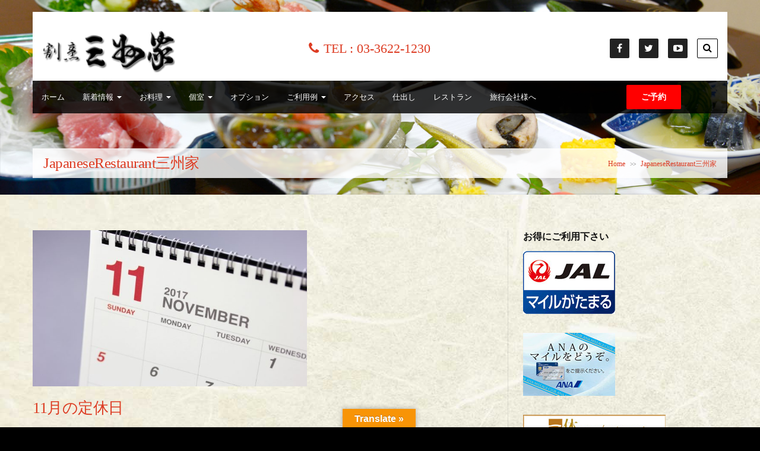

--- FILE ---
content_type: text/html; charset=UTF-8
request_url: https://sansyu-ya.co.jp/archives/category/restaurant/page/2
body_size: 19736
content:
<!DOCTYPE html>
<html dir="ltr" lang="ja" prefix="og: https://ogp.me/ns#">
<head>
	<meta charset="UTF-8">
	<meta name="viewport" content="width=device-width, initial-scale=1.0, maximum-scale=1.0, user-scalable=0"/>
	<link rel="alternate" type="application/rss+xml" title="RSS 2.0" href="https://sansyu-ya.co.jp/feed"/>
	<link rel="pingback" href="https://sansyu-ya.co.jp/wp/xmlrpc.php"/>
	<link rel="profile" href="http://gmpg.org/xfn/11"/>
	<title>JapaneseRestaurant三州家 | 割烹三州家 - Part 2</title>

		<!-- All in One SEO 4.9.2 - aioseo.com -->
	<meta name="robots" content="noindex, nofollow, max-image-preview:large"/>
	<link rel="canonical" href="https://sansyu-ya.co.jp/archives/category/restaurant/page/2"/>
	<link rel="prev" href="https://sansyu-ya.co.jp/archives/category/restaurant"/>
	<link rel="next" href="https://sansyu-ya.co.jp/archives/category/restaurant/page/3"/>
	<meta name="generator" content="All in One SEO (AIOSEO) 4.9.2"/>

		<!-- Global site tag (gtag.js) - Google Analytics -->
<script async src="https://www.googletagmanager.com/gtag/js?id=UA-234710221-1"></script>
<script>window.dataLayer=window.dataLayer||[];function gtag(){dataLayer.push(arguments);}gtag('js',new Date());gtag('config','UA-234710221-1');</script>
		<script type="application/ld+json" class="aioseo-schema">
			{"@context":"https:\/\/schema.org","@graph":[{"@type":"BreadcrumbList","@id":"https:\/\/sansyu-ya.co.jp\/archives\/category\/restaurant\/page\/2#breadcrumblist","itemListElement":[{"@type":"ListItem","@id":"https:\/\/sansyu-ya.co.jp#listItem","position":1,"name":"\u30db\u30fc\u30e0","item":"https:\/\/sansyu-ya.co.jp","nextItem":{"@type":"ListItem","@id":"https:\/\/sansyu-ya.co.jp\/archives\/category\/restaurant#listItem","name":"JapaneseRestaurant\u4e09\u5dde\u5bb6"}},{"@type":"ListItem","@id":"https:\/\/sansyu-ya.co.jp\/archives\/category\/restaurant#listItem","position":2,"name":"JapaneseRestaurant\u4e09\u5dde\u5bb6","item":"https:\/\/sansyu-ya.co.jp\/archives\/category\/restaurant","nextItem":{"@type":"ListItem","@id":"https:\/\/sansyu-ya.co.jp\/archives\/category\/restaurant\/page\/2#listItem","name":"\u30da\u30fc\u30b8 2"},"previousItem":{"@type":"ListItem","@id":"https:\/\/sansyu-ya.co.jp#listItem","name":"\u30db\u30fc\u30e0"}},{"@type":"ListItem","@id":"https:\/\/sansyu-ya.co.jp\/archives\/category\/restaurant\/page\/2#listItem","position":3,"name":"\u30da\u30fc\u30b8 2","previousItem":{"@type":"ListItem","@id":"https:\/\/sansyu-ya.co.jp\/archives\/category\/restaurant#listItem","name":"JapaneseRestaurant\u4e09\u5dde\u5bb6"}}]},{"@type":"CollectionPage","@id":"https:\/\/sansyu-ya.co.jp\/archives\/category\/restaurant\/page\/2#collectionpage","url":"https:\/\/sansyu-ya.co.jp\/archives\/category\/restaurant\/page\/2","name":"JapaneseRestaurant\u4e09\u5dde\u5bb6 | \u5272\u70f9\u4e09\u5dde\u5bb6 - Part 2","inLanguage":"ja","isPartOf":{"@id":"https:\/\/sansyu-ya.co.jp\/#website"},"breadcrumb":{"@id":"https:\/\/sansyu-ya.co.jp\/archives\/category\/restaurant\/page\/2#breadcrumblist"}},{"@type":"Organization","@id":"https:\/\/sansyu-ya.co.jp\/#organization","name":"\u5272\u70f9\u4e09\u5dde\u5bb6","description":"\u6771\u4eac\u4e0b\u753a\u3000\u500b\u5ba4\u5272\u70f9\u6599\u4ead","url":"https:\/\/sansyu-ya.co.jp\/","telephone":"+81336221230","logo":{"@type":"ImageObject","url":"https:\/\/sansyu-ya.co.jp\/wp\/wp-content\/uploads\/2021\/03\/logo_toumei.png","@id":"https:\/\/sansyu-ya.co.jp\/archives\/category\/restaurant\/page\/2\/#organizationLogo","width":2663,"height":805},"image":{"@id":"https:\/\/sansyu-ya.co.jp\/archives\/category\/restaurant\/page\/2\/#organizationLogo"},"sameAs":["https:\/\/twitter.com\/sansyuya","https:\/\/www.youtube.com\/channel\/UCbldGPoUs29wU28eOirIJmA"]},{"@type":"WebSite","@id":"https:\/\/sansyu-ya.co.jp\/#website","url":"https:\/\/sansyu-ya.co.jp\/","name":"\u5272\u70f9\u4e09\u5dde\u5bb6","description":"\u6771\u4eac\u4e0b\u753a\u3000\u500b\u5ba4\u5272\u70f9\u6599\u4ead","inLanguage":"ja","publisher":{"@id":"https:\/\/sansyu-ya.co.jp\/#organization"}}]}
		</script>
		<!-- All in One SEO -->

<link rel='dns-prefetch' href='//static.addtoany.com'/>
<link rel='dns-prefetch' href='//translate.google.com'/>
<link rel='dns-prefetch' href='//cdn.jsdelivr.net'/>
<link rel='dns-prefetch' href='//fonts.googleapis.com'/>
<link rel="alternate" type="application/rss+xml" title="割烹三州家 &raquo; フィード" href="https://sansyu-ya.co.jp/feed"/>
<link rel="alternate" type="application/rss+xml" title="割烹三州家 &raquo; コメントフィード" href="https://sansyu-ya.co.jp/comments/feed"/>
<link rel="alternate" type="application/rss+xml" title="割烹三州家 &raquo; JapaneseRestaurant三州家 カテゴリーのフィード" href="https://sansyu-ya.co.jp/archives/category/restaurant/feed"/>
<style id='wp-img-auto-sizes-contain-inline-css' type='text/css'>
img:is([sizes=auto i],[sizes^="auto," i]){contain-intrinsic-size:3000px 1500px}
/*# sourceURL=wp-img-auto-sizes-contain-inline-css */
</style>
<style id='wp-emoji-styles-inline-css' type='text/css'>

	img.wp-smiley, img.emoji {
		display: inline !important;
		border: none !important;
		box-shadow: none !important;
		height: 1em !important;
		width: 1em !important;
		margin: 0 0.07em !important;
		vertical-align: -0.1em !important;
		background: none !important;
		padding: 0 !important;
	}
/*# sourceURL=wp-emoji-styles-inline-css */
</style>
<style id='wp-block-library-inline-css' type='text/css'>
:root{--wp-block-synced-color:#7a00df;--wp-block-synced-color--rgb:122,0,223;--wp-bound-block-color:var(--wp-block-synced-color);--wp-editor-canvas-background:#ddd;--wp-admin-theme-color:#007cba;--wp-admin-theme-color--rgb:0,124,186;--wp-admin-theme-color-darker-10:#006ba1;--wp-admin-theme-color-darker-10--rgb:0,107,160.5;--wp-admin-theme-color-darker-20:#005a87;--wp-admin-theme-color-darker-20--rgb:0,90,135;--wp-admin-border-width-focus:2px}@media (min-resolution:192dpi){:root{--wp-admin-border-width-focus:1.5px}}.wp-element-button{cursor:pointer}:root .has-very-light-gray-background-color{background-color:#eee}:root .has-very-dark-gray-background-color{background-color:#313131}:root .has-very-light-gray-color{color:#eee}:root .has-very-dark-gray-color{color:#313131}:root .has-vivid-green-cyan-to-vivid-cyan-blue-gradient-background{background:linear-gradient(135deg,#00d084,#0693e3)}:root .has-purple-crush-gradient-background{background:linear-gradient(135deg,#34e2e4,#4721fb 50%,#ab1dfe)}:root .has-hazy-dawn-gradient-background{background:linear-gradient(135deg,#faaca8,#dad0ec)}:root .has-subdued-olive-gradient-background{background:linear-gradient(135deg,#fafae1,#67a671)}:root .has-atomic-cream-gradient-background{background:linear-gradient(135deg,#fdd79a,#004a59)}:root .has-nightshade-gradient-background{background:linear-gradient(135deg,#330968,#31cdcf)}:root .has-midnight-gradient-background{background:linear-gradient(135deg,#020381,#2874fc)}:root{--wp--preset--font-size--normal:16px;--wp--preset--font-size--huge:42px}.has-regular-font-size{font-size:1em}.has-larger-font-size{font-size:2.625em}.has-normal-font-size{font-size:var(--wp--preset--font-size--normal)}.has-huge-font-size{font-size:var(--wp--preset--font-size--huge)}.has-text-align-center{text-align:center}.has-text-align-left{text-align:left}.has-text-align-right{text-align:right}.has-fit-text{white-space:nowrap!important}#end-resizable-editor-section{display:none}.aligncenter{clear:both}.items-justified-left{justify-content:flex-start}.items-justified-center{justify-content:center}.items-justified-right{justify-content:flex-end}.items-justified-space-between{justify-content:space-between}.screen-reader-text{border:0;clip-path:inset(50%);height:1px;margin:-1px;overflow:hidden;padding:0;position:absolute;width:1px;word-wrap:normal!important}.screen-reader-text:focus{background-color:#ddd;clip-path:none;color:#444;display:block;font-size:1em;height:auto;left:5px;line-height:normal;padding:15px 23px 14px;text-decoration:none;top:5px;width:auto;z-index:100000}html :where(.has-border-color){border-style:solid}html :where([style*=border-top-color]){border-top-style:solid}html :where([style*=border-right-color]){border-right-style:solid}html :where([style*=border-bottom-color]){border-bottom-style:solid}html :where([style*=border-left-color]){border-left-style:solid}html :where([style*=border-width]){border-style:solid}html :where([style*=border-top-width]){border-top-style:solid}html :where([style*=border-right-width]){border-right-style:solid}html :where([style*=border-bottom-width]){border-bottom-style:solid}html :where([style*=border-left-width]){border-left-style:solid}html :where(img[class*=wp-image-]){height:auto;max-width:100%}:where(figure){margin:0 0 1em}html :where(.is-position-sticky){--wp-admin--admin-bar--position-offset:var(--wp-admin--admin-bar--height,0px)}@media screen and (max-width:600px){html :where(.is-position-sticky){--wp-admin--admin-bar--position-offset:0px}}

/*# sourceURL=wp-block-library-inline-css */
</style><style id='wp-block-heading-inline-css' type='text/css'>
h1:where(.wp-block-heading).has-background,h2:where(.wp-block-heading).has-background,h3:where(.wp-block-heading).has-background,h4:where(.wp-block-heading).has-background,h5:where(.wp-block-heading).has-background,h6:where(.wp-block-heading).has-background{padding:1.25em 2.375em}h1.has-text-align-left[style*=writing-mode]:where([style*=vertical-lr]),h1.has-text-align-right[style*=writing-mode]:where([style*=vertical-rl]),h2.has-text-align-left[style*=writing-mode]:where([style*=vertical-lr]),h2.has-text-align-right[style*=writing-mode]:where([style*=vertical-rl]),h3.has-text-align-left[style*=writing-mode]:where([style*=vertical-lr]),h3.has-text-align-right[style*=writing-mode]:where([style*=vertical-rl]),h4.has-text-align-left[style*=writing-mode]:where([style*=vertical-lr]),h4.has-text-align-right[style*=writing-mode]:where([style*=vertical-rl]),h5.has-text-align-left[style*=writing-mode]:where([style*=vertical-lr]),h5.has-text-align-right[style*=writing-mode]:where([style*=vertical-rl]),h6.has-text-align-left[style*=writing-mode]:where([style*=vertical-lr]),h6.has-text-align-right[style*=writing-mode]:where([style*=vertical-rl]){rotate:180deg}
/*# sourceURL=https://sansyu-ya.co.jp/wp/wp-includes/blocks/heading/style.min.css */
</style>
<style id='wp-block-list-inline-css' type='text/css'>
ol,ul{box-sizing:border-box}:root :where(.wp-block-list.has-background){padding:1.25em 2.375em}
/*# sourceURL=https://sansyu-ya.co.jp/wp/wp-includes/blocks/list/style.min.css */
</style>
<style id='wp-block-paragraph-inline-css' type='text/css'>
.is-small-text{font-size:.875em}.is-regular-text{font-size:1em}.is-large-text{font-size:2.25em}.is-larger-text{font-size:3em}.has-drop-cap:not(:focus):first-letter{float:left;font-size:8.4em;font-style:normal;font-weight:100;line-height:.68;margin:.05em .1em 0 0;text-transform:uppercase}body.rtl .has-drop-cap:not(:focus):first-letter{float:none;margin-left:.1em}p.has-drop-cap.has-background{overflow:hidden}:root :where(p.has-background){padding:1.25em 2.375em}:where(p.has-text-color:not(.has-link-color)) a{color:inherit}p.has-text-align-left[style*="writing-mode:vertical-lr"],p.has-text-align-right[style*="writing-mode:vertical-rl"]{rotate:180deg}
/*# sourceURL=https://sansyu-ya.co.jp/wp/wp-includes/blocks/paragraph/style.min.css */
</style>
<style id='global-styles-inline-css' type='text/css'>
:root{--wp--preset--aspect-ratio--square: 1;--wp--preset--aspect-ratio--4-3: 4/3;--wp--preset--aspect-ratio--3-4: 3/4;--wp--preset--aspect-ratio--3-2: 3/2;--wp--preset--aspect-ratio--2-3: 2/3;--wp--preset--aspect-ratio--16-9: 16/9;--wp--preset--aspect-ratio--9-16: 9/16;--wp--preset--color--black: #000000;--wp--preset--color--cyan-bluish-gray: #abb8c3;--wp--preset--color--white: #ffffff;--wp--preset--color--pale-pink: #f78da7;--wp--preset--color--vivid-red: #cf2e2e;--wp--preset--color--luminous-vivid-orange: #ff6900;--wp--preset--color--luminous-vivid-amber: #fcb900;--wp--preset--color--light-green-cyan: #7bdcb5;--wp--preset--color--vivid-green-cyan: #00d084;--wp--preset--color--pale-cyan-blue: #8ed1fc;--wp--preset--color--vivid-cyan-blue: #0693e3;--wp--preset--color--vivid-purple: #9b51e0;--wp--preset--gradient--vivid-cyan-blue-to-vivid-purple: linear-gradient(135deg,rgb(6,147,227) 0%,rgb(155,81,224) 100%);--wp--preset--gradient--light-green-cyan-to-vivid-green-cyan: linear-gradient(135deg,rgb(122,220,180) 0%,rgb(0,208,130) 100%);--wp--preset--gradient--luminous-vivid-amber-to-luminous-vivid-orange: linear-gradient(135deg,rgb(252,185,0) 0%,rgb(255,105,0) 100%);--wp--preset--gradient--luminous-vivid-orange-to-vivid-red: linear-gradient(135deg,rgb(255,105,0) 0%,rgb(207,46,46) 100%);--wp--preset--gradient--very-light-gray-to-cyan-bluish-gray: linear-gradient(135deg,rgb(238,238,238) 0%,rgb(169,184,195) 100%);--wp--preset--gradient--cool-to-warm-spectrum: linear-gradient(135deg,rgb(74,234,220) 0%,rgb(151,120,209) 20%,rgb(207,42,186) 40%,rgb(238,44,130) 60%,rgb(251,105,98) 80%,rgb(254,248,76) 100%);--wp--preset--gradient--blush-light-purple: linear-gradient(135deg,rgb(255,206,236) 0%,rgb(152,150,240) 100%);--wp--preset--gradient--blush-bordeaux: linear-gradient(135deg,rgb(254,205,165) 0%,rgb(254,45,45) 50%,rgb(107,0,62) 100%);--wp--preset--gradient--luminous-dusk: linear-gradient(135deg,rgb(255,203,112) 0%,rgb(199,81,192) 50%,rgb(65,88,208) 100%);--wp--preset--gradient--pale-ocean: linear-gradient(135deg,rgb(255,245,203) 0%,rgb(182,227,212) 50%,rgb(51,167,181) 100%);--wp--preset--gradient--electric-grass: linear-gradient(135deg,rgb(202,248,128) 0%,rgb(113,206,126) 100%);--wp--preset--gradient--midnight: linear-gradient(135deg,rgb(2,3,129) 0%,rgb(40,116,252) 100%);--wp--preset--font-size--small: 13px;--wp--preset--font-size--medium: 20px;--wp--preset--font-size--large: 36px;--wp--preset--font-size--x-large: 42px;--wp--preset--spacing--20: 0.44rem;--wp--preset--spacing--30: 0.67rem;--wp--preset--spacing--40: 1rem;--wp--preset--spacing--50: 1.5rem;--wp--preset--spacing--60: 2.25rem;--wp--preset--spacing--70: 3.38rem;--wp--preset--spacing--80: 5.06rem;--wp--preset--shadow--natural: 6px 6px 9px rgba(0, 0, 0, 0.2);--wp--preset--shadow--deep: 12px 12px 50px rgba(0, 0, 0, 0.4);--wp--preset--shadow--sharp: 6px 6px 0px rgba(0, 0, 0, 0.2);--wp--preset--shadow--outlined: 6px 6px 0px -3px rgb(255, 255, 255), 6px 6px rgb(0, 0, 0);--wp--preset--shadow--crisp: 6px 6px 0px rgb(0, 0, 0);}:where(.is-layout-flex){gap: 0.5em;}:where(.is-layout-grid){gap: 0.5em;}body .is-layout-flex{display: flex;}.is-layout-flex{flex-wrap: wrap;align-items: center;}.is-layout-flex > :is(*, div){margin: 0;}body .is-layout-grid{display: grid;}.is-layout-grid > :is(*, div){margin: 0;}:where(.wp-block-columns.is-layout-flex){gap: 2em;}:where(.wp-block-columns.is-layout-grid){gap: 2em;}:where(.wp-block-post-template.is-layout-flex){gap: 1.25em;}:where(.wp-block-post-template.is-layout-grid){gap: 1.25em;}.has-black-color{color: var(--wp--preset--color--black) !important;}.has-cyan-bluish-gray-color{color: var(--wp--preset--color--cyan-bluish-gray) !important;}.has-white-color{color: var(--wp--preset--color--white) !important;}.has-pale-pink-color{color: var(--wp--preset--color--pale-pink) !important;}.has-vivid-red-color{color: var(--wp--preset--color--vivid-red) !important;}.has-luminous-vivid-orange-color{color: var(--wp--preset--color--luminous-vivid-orange) !important;}.has-luminous-vivid-amber-color{color: var(--wp--preset--color--luminous-vivid-amber) !important;}.has-light-green-cyan-color{color: var(--wp--preset--color--light-green-cyan) !important;}.has-vivid-green-cyan-color{color: var(--wp--preset--color--vivid-green-cyan) !important;}.has-pale-cyan-blue-color{color: var(--wp--preset--color--pale-cyan-blue) !important;}.has-vivid-cyan-blue-color{color: var(--wp--preset--color--vivid-cyan-blue) !important;}.has-vivid-purple-color{color: var(--wp--preset--color--vivid-purple) !important;}.has-black-background-color{background-color: var(--wp--preset--color--black) !important;}.has-cyan-bluish-gray-background-color{background-color: var(--wp--preset--color--cyan-bluish-gray) !important;}.has-white-background-color{background-color: var(--wp--preset--color--white) !important;}.has-pale-pink-background-color{background-color: var(--wp--preset--color--pale-pink) !important;}.has-vivid-red-background-color{background-color: var(--wp--preset--color--vivid-red) !important;}.has-luminous-vivid-orange-background-color{background-color: var(--wp--preset--color--luminous-vivid-orange) !important;}.has-luminous-vivid-amber-background-color{background-color: var(--wp--preset--color--luminous-vivid-amber) !important;}.has-light-green-cyan-background-color{background-color: var(--wp--preset--color--light-green-cyan) !important;}.has-vivid-green-cyan-background-color{background-color: var(--wp--preset--color--vivid-green-cyan) !important;}.has-pale-cyan-blue-background-color{background-color: var(--wp--preset--color--pale-cyan-blue) !important;}.has-vivid-cyan-blue-background-color{background-color: var(--wp--preset--color--vivid-cyan-blue) !important;}.has-vivid-purple-background-color{background-color: var(--wp--preset--color--vivid-purple) !important;}.has-black-border-color{border-color: var(--wp--preset--color--black) !important;}.has-cyan-bluish-gray-border-color{border-color: var(--wp--preset--color--cyan-bluish-gray) !important;}.has-white-border-color{border-color: var(--wp--preset--color--white) !important;}.has-pale-pink-border-color{border-color: var(--wp--preset--color--pale-pink) !important;}.has-vivid-red-border-color{border-color: var(--wp--preset--color--vivid-red) !important;}.has-luminous-vivid-orange-border-color{border-color: var(--wp--preset--color--luminous-vivid-orange) !important;}.has-luminous-vivid-amber-border-color{border-color: var(--wp--preset--color--luminous-vivid-amber) !important;}.has-light-green-cyan-border-color{border-color: var(--wp--preset--color--light-green-cyan) !important;}.has-vivid-green-cyan-border-color{border-color: var(--wp--preset--color--vivid-green-cyan) !important;}.has-pale-cyan-blue-border-color{border-color: var(--wp--preset--color--pale-cyan-blue) !important;}.has-vivid-cyan-blue-border-color{border-color: var(--wp--preset--color--vivid-cyan-blue) !important;}.has-vivid-purple-border-color{border-color: var(--wp--preset--color--vivid-purple) !important;}.has-vivid-cyan-blue-to-vivid-purple-gradient-background{background: var(--wp--preset--gradient--vivid-cyan-blue-to-vivid-purple) !important;}.has-light-green-cyan-to-vivid-green-cyan-gradient-background{background: var(--wp--preset--gradient--light-green-cyan-to-vivid-green-cyan) !important;}.has-luminous-vivid-amber-to-luminous-vivid-orange-gradient-background{background: var(--wp--preset--gradient--luminous-vivid-amber-to-luminous-vivid-orange) !important;}.has-luminous-vivid-orange-to-vivid-red-gradient-background{background: var(--wp--preset--gradient--luminous-vivid-orange-to-vivid-red) !important;}.has-very-light-gray-to-cyan-bluish-gray-gradient-background{background: var(--wp--preset--gradient--very-light-gray-to-cyan-bluish-gray) !important;}.has-cool-to-warm-spectrum-gradient-background{background: var(--wp--preset--gradient--cool-to-warm-spectrum) !important;}.has-blush-light-purple-gradient-background{background: var(--wp--preset--gradient--blush-light-purple) !important;}.has-blush-bordeaux-gradient-background{background: var(--wp--preset--gradient--blush-bordeaux) !important;}.has-luminous-dusk-gradient-background{background: var(--wp--preset--gradient--luminous-dusk) !important;}.has-pale-ocean-gradient-background{background: var(--wp--preset--gradient--pale-ocean) !important;}.has-electric-grass-gradient-background{background: var(--wp--preset--gradient--electric-grass) !important;}.has-midnight-gradient-background{background: var(--wp--preset--gradient--midnight) !important;}.has-small-font-size{font-size: var(--wp--preset--font-size--small) !important;}.has-medium-font-size{font-size: var(--wp--preset--font-size--medium) !important;}.has-large-font-size{font-size: var(--wp--preset--font-size--large) !important;}.has-x-large-font-size{font-size: var(--wp--preset--font-size--x-large) !important;}
/*# sourceURL=global-styles-inline-css */
</style>

<style id='classic-theme-styles-inline-css' type='text/css'>
/*! This file is auto-generated */
.wp-block-button__link{color:#fff;background-color:#32373c;border-radius:9999px;box-shadow:none;text-decoration:none;padding:calc(.667em + 2px) calc(1.333em + 2px);font-size:1.125em}.wp-block-file__button{background:#32373c;color:#fff;text-decoration:none}
/*# sourceURL=/wp-includes/css/classic-themes.min.css */
</style>
<link rel='stylesheet' id='wp-components-css' href='https://sansyu-ya.co.jp/wp/wp-includes/css/dist/components/style.min.css?ver=6.9' type='text/css' media='all'/>
<link rel='stylesheet' id='wp-preferences-css' href='https://sansyu-ya.co.jp/wp/wp-includes/css/dist/preferences/style.min.css?ver=6.9' type='text/css' media='all'/>
<link rel='stylesheet' id='wp-block-editor-css' href='https://sansyu-ya.co.jp/wp/wp-includes/css/dist/block-editor/style.min.css?ver=6.9' type='text/css' media='all'/>
<link rel='stylesheet' id='wp-reusable-blocks-css' href='https://sansyu-ya.co.jp/wp/wp-includes/css/dist/reusable-blocks/style.min.css?ver=6.9' type='text/css' media='all'/>
<link rel='stylesheet' id='wp-patterns-css' href='https://sansyu-ya.co.jp/wp/wp-includes/css/dist/patterns/style.min.css?ver=6.9' type='text/css' media='all'/>
<link rel='stylesheet' id='wp-editor-css' href='https://sansyu-ya.co.jp/wp/wp-includes/css/dist/editor/style.min.css?ver=6.9' type='text/css' media='all'/>
<link rel='stylesheet' id='tinyjpfont_gutenberg_style-css-css' href='https://sansyu-ya.co.jp/wp/wp-content/plugins/japanese-font-for-tinymce/gutenjpfont/dist/blocks.style.build.css?ver=6.9' type='text/css' media='all'/>
<link rel='stylesheet' id='contact-form-7-css' href='https://sansyu-ya.co.jp/wp/wp-content/plugins/contact-form-7/includes/css/styles.css?ver=6.1.4' type='text/css' media='all'/>
<link rel='stylesheet' id='jquery-ui-dialog-min-css-css' href='https://sansyu-ya.co.jp/wp/wp-includes/css/jquery-ui-dialog.min.css?ver=6.9' type='text/css' media='all'/>
<link rel='stylesheet' id='contact-form-7-confirm-plus-css' href='https://sansyu-ya.co.jp/wp/wp-content/plugins/confirm-plus-contact-form-7/assets/css/styles.css?ver=20240706_115334' type='text/css' media='all'/>
<link rel='stylesheet' id='google-language-translator-css' href='https://sansyu-ya.co.jp/wp/wp-content/plugins/google-language-translator/css/style.css?ver=6.0.20' type='text/css' media=''/>
<link rel='stylesheet' id='glt-toolbar-styles-css' href='https://sansyu-ya.co.jp/wp/wp-content/plugins/google-language-translator/css/toolbar.css?ver=6.0.20' type='text/css' media=''/>
<link rel='stylesheet' id='tinyjpfont-styles-css' href='https://sansyu-ya.co.jp/wp/wp-content/plugins/japanese-font-for-tinymce/addfont.css?ver=6.9' type='text/css' media='all'/>
<link rel='stylesheet' id='foodeez-lite-style-css' href='https://sansyu-ya.co.jp/wp/wp-content/themes/foodeez-lite/style.css?ver=6.9' type='text/css' media='all'/>
<link rel='stylesheet' id='foodeez-lite-animation-stylesheet-css' href='https://sansyu-ya.co.jp/wp/wp-content/themes/foodeez-lite/css/skt-animation.css?ver=1.0.8' type='text/css' media='all'/>
<link rel='stylesheet' id='foodeez-lite-awesome-stylesheet-css' href='https://sansyu-ya.co.jp/wp/wp-content/themes/foodeez-lite/css/font-awesome.css?ver=1.0.8' type='text/css' media='all'/>
<link rel='stylesheet' id='foodeez-lite-superfish-stylesheet-css' href='https://sansyu-ya.co.jp/wp/wp-content/themes/foodeez-lite/css/superfish.css?ver=1.0.8' type='text/css' media='all'/>
<link rel='stylesheet' id='foodeez-lite-bootstrap-stylesheet-css' href='https://sansyu-ya.co.jp/wp/wp-content/themes/foodeez-lite/css/bootstrap-responsive.css?ver=1.0.8' type='text/css' media='all'/>
<link rel='stylesheet' id='googleFontsDancing-css' href='//fonts.googleapis.com/css?family=Dancing+Script&#038;ver=1.0.8' type='text/css' media='all'/>
<link rel='stylesheet' id='googleFontsMuli-css' href='//fonts.googleapis.com/css?family=Muli&#038;ver=1.0.8' type='text/css' media='all'/>
<link rel='stylesheet' id='recent-posts-widget-with-thumbnails-public-style-css' href='https://sansyu-ya.co.jp/wp/wp-content/plugins/recent-posts-widget-with-thumbnails/public.css?ver=7.1.1' type='text/css' media='all'/>
<link rel='stylesheet' id='addtoany-css' href='https://sansyu-ya.co.jp/wp/wp-content/plugins/add-to-any/addtoany.min.css?ver=1.16' type='text/css' media='all'/>
<link rel='stylesheet' id='cf7cf-style-css' href='https://sansyu-ya.co.jp/wp/wp-content/plugins/cf7-conditional-fields/style.css?ver=2.6.7' type='text/css' media='all'/>
<script type="text/javascript" src="https://sansyu-ya.co.jp/wp/wp-includes/js/jquery/jquery.min.js?ver=3.7.1" id="jquery-core-js"></script>
<script type="text/javascript" src="https://sansyu-ya.co.jp/wp/wp-includes/js/jquery/jquery-migrate.min.js?ver=3.4.1" id="jquery-migrate-js"></script>
<script type="text/javascript" id="addtoany-core-js-before">//<![CDATA[
window.a2a_config=window.a2a_config||{};a2a_config.callbacks=[];a2a_config.overlays=[];a2a_config.templates={};a2a_localize={Share:"共有",Save:"ブックマーク",Subscribe:"購読",Email:"メール",Bookmark:"ブックマーク",ShowAll:"すべて表示する",ShowLess:"小さく表示する",FindServices:"サービスを探す",FindAnyServiceToAddTo:"追加するサービスを今すぐ探す",PoweredBy:"Powered by",ShareViaEmail:"メールでシェアする",SubscribeViaEmail:"メールで購読する",BookmarkInYourBrowser:"ブラウザにブックマーク",BookmarkInstructions:"このページをブックマークするには、 Ctrl+D または \u2318+D を押下。",AddToYourFavorites:"お気に入りに追加",SendFromWebOrProgram:"任意のメールアドレスまたはメールプログラムから送信",EmailProgram:"メールプログラム",More:"詳細&#8230;",ThanksForSharing:"共有ありがとうございます !",ThanksForFollowing:"フォローありがとうございます !"};
//]]></script>
<script type="text/javascript" defer src="https://static.addtoany.com/menu/page.js" id="addtoany-core-js"></script>
<script type="text/javascript" defer src="https://sansyu-ya.co.jp/wp/wp-content/plugins/add-to-any/addtoany.min.js?ver=1.1" id="addtoany-jquery-js"></script>
<link rel="https://api.w.org/" href="https://sansyu-ya.co.jp/wp-json/"/><link rel="alternate" title="JSON" type="application/json" href="https://sansyu-ya.co.jp/wp-json/wp/v2/categories/37"/><link rel="EditURI" type="application/rsd+xml" title="RSD" href="https://sansyu-ya.co.jp/wp/xmlrpc.php?rsd"/>
<meta name="generator" content="WordPress 6.9"/>
	    	<script type="text/javascript">var ajaxurl='https://sansyu-ya.co.jp/wp/wp-admin/admin-ajax.php';</script>
		<style>#google_language_translator a{display:none!important;}div.skiptranslate.goog-te-gadget{display:inline!important;}.goog-te-gadget{color:transparent!important;}.goog-te-gadget{font-size:0px!important;}.goog-branding{display:none;}.goog-tooltip{display: none!important;}.goog-tooltip:hover{display: none!important;}.goog-text-highlight{background-color:transparent!important;border:none!important;box-shadow:none!important;}#google_language_translator{display:none;}#google_language_translator select.goog-te-combo{color:#32373c;}div.skiptranslate{display:none!important;}body{top:0px!important;}#goog-gt-{display:none!important;}font font{background-color:transparent!important;box-shadow:none!important;position:initial!important;}#glt-translate-trigger{left:50%; margin-left:-63px; right:auto;}#glt-translate-trigger > span{color:#ffffff;}#glt-translate-trigger{background:#f89406;}.goog-te-gadget .goog-te-combo{width:100%;}</style><style type="text/css">


	/***************** THEME *****************/
	
  	 a.skt-featured-icons,.service-icon{ background: #dd3c23;}
	 a.skt-featured-icons:after,.service-icon:after {border-top-color: #dd3c23; }
	 a.skt-featured-icons:before,.service-icon:before {border-bottom-color: #dd3c23; }

	
	.sticky-post {color : #dd3c23;border-color:#7fbf00}
	#footer{ border-color: #dd3c23; }
	.social li a:hover{background: #dd3c23;}
	.social li a:hover:before{color:#fff; }
	a#backtop,#respond input[type="submit"],.skt-ctabox div.skt-ctabox-button a:hover,.widget_tag_cloud a:hover,.continue a,blockquote,.skt-quote,#foodeez-paginate .foodeez-current,#foodeez-paginate a:hover,.postformat-gallerydirection-nav li a:hover,#wp-calendar,.comments-template .reply a,#commentsbox .reply a,#content .contact-left form input[type="submit"]:hover,.skt-parallax-button:hover,.sktmenu-toggle,#footer .tagcloud a:hover,form.wpcf7-form input[type="submit"]  {background-color: #dd3c23; }
	.skt-ctabox div.skt-ctabox-button a,#portfolio-division-box .readmore,.teammember,.slider-link a,.ske_tab_v ul.ske_tabs li.active,.ske_tab_h ul.ske_tabs li.active,#content .contact-left form input[type="submit"],.filter a,.skt-parallax-button,#foodeez-paginate a:hover,#foodeez-paginate .foodeez-current,form.wpcf7-form input[type="text"]:focus,form.wpcf7-form input[type="email"]:focus,
	form.wpcf7-form input[type="url"]:focus,form.wpcf7-form input[type="tel"]:focus,
	form.wpcf7-form input[type="number"]:focus,form.wpcf7-form input[type="range"]:focus,
	form.wpcf7-form input[type="date"]:focus,form.wpcf7-form input[type="file"]:focus,form.wpcf7-form textarea:focus{border-color:#dd3c23;}
	.clients-items li a:hover{border-bottom-color:#dd3c23;}
	a,.ske-footer-container ul li:hover:before,.ske-footer-container ul li:hover > a,.ske_widget ul ul li:hover:before,.ske_widget ul ul li:hover,.ske_widget ul ul li:hover a,.title a ,.skepost-meta a:hover,.post-tags a:hover,.entry-title a:hover ,.readmore a:hover,#Site-map .sitemap-rows ul li a:hover ,.childpages li a,#Site-map .sitemap-rows .title,.ske_widget a,.ske_widget a:hover,#Site-map .sitemap-rows ul li:hover,#footer .third_wrapper a:hover,.ske-title,#content .contact-left form input[type="submit"],.filter a,span.team_name,.reply a, a.comment-edit-link,.skt_price_table .price_in_table .value, .teammember strong .team_name,#content .skt-service-page .one_third:hover .service-box-text h3,.ad-service:hover .service-box-text h3,.mid-box-mid .mid-box:hover .iconbox-content h4,.error-txt,.skt-ctabox .skt-ctabox-content h2,.reply a:hover, a.comment-edit-link:hover,.skepost-meta i,.topbar_info i, .topbar_info .head-phone-txt {color: #dd3c23;text-decoration: none;}
	.single #content .title,#content .post-heading,.childpages li ,.fullwidth-heading,.comment-meta a:hover,#respond .required, #wp-calendar tbody a{color: #dd3c23;} 

	*::-moz-selection{background: #dd3c23;color:#fff;}
	::selection {background: #dd3c23;color:#fff;}
	#skenav ul li.current_page_item > a,
	#skenav ul li.current-menu-ancestor > a,
	#skenav ul li.current-menu-item > a,
	#skenav ul li.current-menu-parent > a,#skenav ul li.current_page_ancestor > a {background-color:#dd3c23;color:#fff;}
	#skenav ul ul li a:hover{background-color: #dd3c23;color:#fff;}
	.sticky-post { border-color: #dd3c23;  }
	#searchform input[type="submit"]{ background: none repeat scroll 0 0 #dd3c23;  }

	.col-one .box .title, .col-two .box .title, .col-three .box .title, .col-four .box .title {color: #dd3c23 !important;  }
	.full-bg-breadimage-fixed {}
	#full-division-box { background-image: url("https://sansyu-ya.co.jp/wp/wp-content/uploads/2017/04/MG_4569.jpg"); }
	.footer-top-border {border: 2px solid #dd3c23;}
	.front-page #wrapper{background: none repeat scroll 0 0 rgba(0, 0, 0, 0); }
	#wrapper{background:url("https://sansyu-ya.co.jp/wp/wp-content/uploads/2017/04/header01.jpg") no-repeat scroll 0 0 transparent;-webkit-background-size: contain;-moz-background-size: contain ;-o-background-size: contain ; background-size: contain ; }
	/***************** Navigation *****************/

	#skenav li a:hover,#skenav .sfHover { background-color:#333333;color: #FFFFFF;}
	#skenav .sfHover a { color: #FFFFFF;}
	#skenav ul ul li { background: none repeat scroll 0 0 #333333; color: #FFFFFF; }
	#skenav ul ul li { background: none repeat scroll 0 0 #333333; color: #FFFFFF; }
	#skenav .ske-menu #menu-secondary-menu li a:hover, #skenav .ske-menu #menu-secondary-menu .current-menu-item a{color: #71C1F2;  }
	.footer-seperator{background-color: rgba(0,0,0,.2);}
	#skenav .ske-menu #menu-secondary-menu li .sub-menu li {	margin: 0;  }

	.bread-title-holder h1.title,.cont_nav_inner span,.bread-title-holder .cont_nav_inner p{
		color: #dd3c23;
	}
	.skehead-headernav .logo {
		height: 40px;
		width: 156px;
	}
	@media only screen and (max-width : 1025px) {
		#menu-main {
			display:none;
		}

		.skehead-headernav .logo {
		    margin-bottom: 3px;
		    margin-top: 12px;
		    position: relative;
		}

		.skehead-headernav.skehead-headernav-shrink .logo {
            margin-top: 1px;
            top: 6px;
		}

	}
</style><style>.simplemap img{max-width:none !important;padding:0 !important;margin:0 !important;}.staticmap,.staticmap img{max-width:100% !important;height:auto !important;}.simplemap .simplemap-content{display:none;}</style>
<script>var google_map_api_key="AIzaSyC9beYMTEkOqh4feJ7iLqqtrOJgnAbAUpI";</script><style type="text/css" id="custom-background-css">
body.custom-background { background-color: #000000; background-image: url("https://sansyu-ya.co.jp/wp/wp-content/uploads/2017/04/back1.jpg"); background-position: left top; background-size: auto; background-repeat: repeat; background-attachment: fixed; }
</style>
			<style type="text/css" id="wp-custom-css">
			/*
ここに独自の CSS を追加することができます。

詳しくは上のヘルプアイコンをクリックしてください。
*/

/*WP基本*/
.skepost-meta { }


/*fdm*/
.fdm-item-title { font-size: 16px;}
.fdm-item-price { font-size: 14px;}
.fdm-menu-content { font-size: 18px;}

.size-thumbnail { padding-left: 4px; }

.author-name { display:none; }
.comments { display:none; }

/*投稿日やコメント数などを消す*/
.skepost-meta
 {
/* display:none; */
}

.ngg-ajax-pagination-none 
{margin-top: 0px; margin-bottom: 0px;}

/* reCAPTCHA非表示 */
.grecaptcha-badge { visibility: hidden; }

.fdm-item-image {
	width:400px !important; 
	padding-right: 10px !important;
padding-bottom: 20px !important;}
















		</style>
		<link rel='stylesheet' id='fdm-css-base-css' href='https://sansyu-ya.co.jp/wp/wp-content/plugins/food-and-drink-menu/assets/css/base.css?ver=2.4.21' type='text/css' media='all'/>
</head>
<body class="archive paged category category-restaurant category-37 custom-background paged-2 category-paged-2 wp-theme-foodeez-lite">
	<div id="wrapper" class="skepage">
	
<div class="slider-top clearfix">
		<div class="header-topbar clearfix">
			<div class="container">      
					<div class="row-fluid">   
						<!-- #logo -->
						<div id="logo" class="span3">
															<a href="https://sansyu-ya.co.jp/" title="割烹三州家"><img class="logo" src="https://sansyu-ya.co.jp/wp/wp-content/uploads/2017/04/logo200.png" alt="割烹三州家"/></a>
													</div>
						<!-- #logo -->
						<div class="span4">
							<!-- Top Contact Info -->
							<div class="topbar_info">
								<i class="fa fa-phone"></i><span class="head-phone-txt">TEL&nbsp;:</span>&nbsp;<span class="head-phone"><a href="tel:03-3622-1230">03-3622-1230</a></span>							</div>
							<!-- Top Contact Info -->
						</div>
						<div class="span5">
							<!-- Social Links Section -->
							<div class="social_icon">
								<ul class="clearfix">
									<li class="fb-icon"><a target="_blank" href="https://www.facebook.com/kapposansyuya/"><span class="fa fa-facebook" title="Facebook"></span></a></li>									<li class="tw-icon"><a target="_blank" href="https://twitter.com/sansyuya"><span class="fa fa-twitter" title="Twitter"></span></a></li>																																																						<li class="youtube-icon"><a target="_blank" href="https://www.youtube.com/channel/UCbldGPoUs29wU28eOirIJmA"><span class="fa fa-youtube-play" title="Youtube"></span></a></li>									<li><a href="javascript:void(0);" class="strip-icon search-strip" title="search"><i class="fa fa-search"></i></a></li>
								</ul>
							</div>
							<!-- Social Links Section -->
						</div>
					</div>
			</div>					
		</div><!-- header-topbar -->
		<!-- search-strip -->
		<div class="hsearch">
			<div class="container">
					<div class="row-fluid">
						<div class="skt-s-form">
							<form method="get" id="header-searchform" action="https://sansyu-ya.co.jp/">
								<fieldset>
									<input type="text" value="" placeholder="Search Here ..." id="s" name="s">
									<input type="submit" value="Search" id="header-searchsubmit">
								</fieldset>
							</form>
							<div class="hsearch-close"><i class="fa fa-times"></i></div>
						</div>
					</div>
			</div>
		</div>
		<div id="header" class="skehead-headernav clearfix">
				<div id="skehead">
					<div class="container">      
						<div class="row-fluid"> 
							<!-- navigation-->
							<div class="top-nav-menu span10">
							<div id="skenav" class="ske-menu"><ul id="menu-main" class="menu"><li id="menu-item-13" class="menu-item menu-item-type-custom menu-item-object-custom menu-item-home menu-item-13"><a href="https://sansyu-ya.co.jp/">ホーム</a></li>
<li id="menu-item-1967" class="menu-item menu-item-type-taxonomy menu-item-object-category menu-item-has-children menu-item-1967"><a href="https://sansyu-ya.co.jp/archives/category/kappou">新着情報</a>
<ul class="sub-menu">
	<li id="menu-item-6394" class="menu-item menu-item-type-custom menu-item-object-custom menu-item-6394"><a href="https://sansyu-ya.co.jp/archives/6219">定休日カレンダー</a></li>
</ul>
</li>
<li id="menu-item-26" class="menu-item menu-item-type-post_type menu-item-object-page menu-item-has-children menu-item-26"><a href="https://sansyu-ya.co.jp/ryouri">お料理</a>
<ul class="sub-menu">
	<li id="menu-item-62" class="menu-item menu-item-type-post_type menu-item-object-fdm-menu menu-item-62"><a href="https://sansyu-ya.co.jp/archives/menu/kaiseki">懐石料理</a></li>
	<li id="menu-item-61" class="menu-item menu-item-type-post_type menu-item-object-fdm-menu menu-item-61"><a href="https://sansyu-ya.co.jp/archives/menu/nabe">鍋料理</a></li>
	<li id="menu-item-255" class="menu-item menu-item-type-post_type menu-item-object-fdm-menu menu-item-255"><a href="https://sansyu-ya.co.jp/archives/menu/fukagawadon">深川丼</a></li>
	<li id="menu-item-566" class="menu-item menu-item-type-post_type menu-item-object-fdm-menu menu-item-566"><a href="https://sansyu-ya.co.jp/archives/menu/bentou">お弁当</a></li>
	<li id="menu-item-329" class="menu-item menu-item-type-post_type menu-item-object-fdm-menu menu-item-329"><a href="https://sansyu-ya.co.jp/archives/menu/okosama">お子様</a></li>
	<li id="menu-item-401" class="menu-item menu-item-type-post_type menu-item-object-fdm-menu menu-item-401"><a href="https://sansyu-ya.co.jp/archives/menu/drink">お飲物</a></li>
</ul>
</li>
<li id="menu-item-341" class="menu-item menu-item-type-post_type menu-item-object-fdm-menu menu-item-has-children menu-item-341"><a href="https://sansyu-ya.co.jp/archives/menu/room">個室</a>
<ul class="sub-menu">
	<li id="menu-item-4471" class="menu-item menu-item-type-post_type menu-item-object-page menu-item-4471"><a href="https://sansyu-ya.co.jp/ex/event">お部屋貸し</a></li>
</ul>
</li>
<li id="menu-item-75" class="menu-item menu-item-type-post_type menu-item-object-fdm-menu menu-item-75"><a href="https://sansyu-ya.co.jp/archives/menu/option">オプション</a></li>
<li id="menu-item-541" class="menu-item menu-item-type-post_type menu-item-object-page menu-item-has-children menu-item-541"><a href="https://sansyu-ya.co.jp/ex">ご利用例</a>
<ul class="sub-menu">
	<li id="menu-item-1722" class="menu-item menu-item-type-post_type menu-item-object-page menu-item-1722"><a href="https://sansyu-ya.co.jp/ex/yuinou">ご結納・お顔合わせ</a></li>
	<li id="menu-item-1721" class="menu-item menu-item-type-post_type menu-item-object-page menu-item-1721"><a href="https://sansyu-ya.co.jp/ex/houji">ご法事</a></li>
	<li id="menu-item-1720" class="menu-item menu-item-type-post_type menu-item-object-page menu-item-1720"><a href="https://sansyu-ya.co.jp/ex/enkai">ご宴会</a></li>
	<li id="menu-item-1719" class="menu-item menu-item-type-post_type menu-item-object-page menu-item-1719"><a href="https://sansyu-ya.co.jp/ex/settai">ご接待</a></li>
	<li id="menu-item-1733" class="menu-item menu-item-type-post_type menu-item-object-page menu-item-1733"><a href="https://sansyu-ya.co.jp/ex/event">発表会</a></li>
	<li id="menu-item-1951" class="menu-item menu-item-type-post_type menu-item-object-page menu-item-1951"><a href="https://sansyu-ya.co.jp/ex/wedding">披露宴</a></li>
</ul>
</li>
<li id="menu-item-265" class="menu-item menu-item-type-post_type menu-item-object-page menu-item-265"><a href="https://sansyu-ya.co.jp/access">アクセス</a></li>
<li id="menu-item-558" class="menu-item menu-item-type-post_type menu-item-object-fdm-menu menu-item-558"><a href="https://sansyu-ya.co.jp/archives/menu/delivery">仕出し</a></li>
<li id="menu-item-1460" class="menu-item menu-item-type-custom menu-item-object-custom menu-item-1460"><a href="https://sansyu-ya.co.jp/rst">レストラン</a></li>
<li id="menu-item-527" class="menu-item menu-item-type-post_type menu-item-object-page menu-item-527"><a href="https://sansyu-ya.co.jp/travelagency">旅行会社様へ</a></li>
</ul></div>							</div>
							<!-- #navigation --> 
															<div class="span2">
									<a href="https://sansyu-ya.co.jp/booking/" class="res-button">ご予約</a>
								</div>
													</div>
					</div>
				</div>
				<!-- #skehead -->
		</div>
<!-- #header -->
		<div class="header-clone"></div>
</div>		
<!-- header image section -->
    


<div id="main" class="clearfix">
<div class="main-wrapper-item">
	<div class="bread-title-holder">
		<div class="bread-title-bg-image full-bg-breadimage-fixed"></div>
		<div class="container">
			<div class="row-fluid">
				<div class="container_inner clearfix">
					<h1 class="title">
						<span>JapaneseRestaurant三州家</span> 	
					</h1>
					<section class="cont_nav"><div class="cont_nav_inner"><p><a href="https://sansyu-ya.co.jp/">Home</a>&nbsp;<span class="skt-breadcrumbs-separator"> &gt;&gt; </span>&nbsp;JapaneseRestaurant三州家</p></div></section>				</div>
			</div>
		</div>
	</div>

	<div class="page-content">	
		<div class="container post-wrap"> 
			<div class="row-fluid">
				<div id="container" class="span8">
					<div id="content">
																		<div class="post post-4724 type-post status-publish format-standard has-post-thumbnail hentry category-kappou category-restaurant tag-regular-holiday" id="post-4724">
		        <div class="featured-image-shadow-box">
						<a href="https://sansyu-ya.co.jp/archives/4724" class="image">
				<img src="https://sansyu-ya.co.jp/wp/wp-content/uploads/2017/05/dd1383677b586865281a141a7ff90562-640x365.jpg" alt="11月の定休日" class="featured-image alignnon"/>
			</a>
		</div>
		
        <h1 class="post-title">
			<a href="https://sansyu-ya.co.jp/archives/4724" title="11月の定休日">
				11月の定休日			</a>
		</h1>

		<div class="skepost-meta clearfix">
            <span class="author-name"><i class="fa fa-user">&nbsp;</i><a href="https://sansyu-ya.co.jp/archives/author/sakimiyajima" title="三州家 の投稿" rel="author">三州家</a> </span>
			<span class="category"><i class="fa fa-folder">&nbsp;</i><a href="https://sansyu-ya.co.jp/archives/category/kappou" rel="category tag">割烹三州家</a>,<a href="https://sansyu-ya.co.jp/archives/category/restaurant" rel="category tag">JapaneseRestaurant三州家</a></span>            <span class="tags"><i class="fa fa-tag"></i> <a href="https://sansyu-ya.co.jp/archives/tag/regular-holiday" rel="tag">定休日</a></span>			<span class="date"><i class="fa fa-clock-o">&nbsp;</i> 2020年10月27日</span>
            <span class="comments"><i class="fa fa-comments">&nbsp;</i><a href="https://sansyu-ya.co.jp/archives/4724#respond">No Comments </a></span>
        </div>

		<!-- skepost-meta -->
        <div class="skepost clearfix">
			<p>割烹三州家、レストラン三州家の11月の定休日は下記の通りです。 11月2日（月） 11月9日（月）～11月10日（火） 11月16日（月） 11月24日（火）～11月25日（水） 11月30日（月） コロナの状況により変&#8230;</p>
<div class="addtoany_share_save_container addtoany_content addtoany_content_bottom"><div class="a2a_kit a2a_kit_size_32 addtoany_list" data-a2a-url="https://sansyu-ya.co.jp/archives/4724" data-a2a-title="11月の定休日"><a class="a2a_button_facebook" href="https://www.addtoany.com/add_to/facebook?linkurl=https%3A%2F%2Fsansyu-ya.co.jp%2Farchives%2F4724&amp;linkname=11%E6%9C%88%E3%81%AE%E5%AE%9A%E4%BC%91%E6%97%A5" title="Facebook" rel="nofollow noopener" target="_blank"></a><a class="a2a_button_line" href="https://www.addtoany.com/add_to/line?linkurl=https%3A%2F%2Fsansyu-ya.co.jp%2Farchives%2F4724&amp;linkname=11%E6%9C%88%E3%81%AE%E5%AE%9A%E4%BC%91%E6%97%A5" title="Line" rel="nofollow noopener" target="_blank"></a><a class="a2a_button_x" href="https://www.addtoany.com/add_to/x?linkurl=https%3A%2F%2Fsansyu-ya.co.jp%2Farchives%2F4724&amp;linkname=11%E6%9C%88%E3%81%AE%E5%AE%9A%E4%BC%91%E6%97%A5" title="X" rel="nofollow noopener" target="_blank"></a><a class="a2a_button_bluesky" href="https://www.addtoany.com/add_to/bluesky?linkurl=https%3A%2F%2Fsansyu-ya.co.jp%2Farchives%2F4724&amp;linkname=11%E6%9C%88%E3%81%AE%E5%AE%9A%E4%BC%91%E6%97%A5" title="Bluesky" rel="nofollow noopener" target="_blank"></a></div></div> 
			<div class="continue"><a href="https://sansyu-ya.co.jp/archives/4724">続きを読む</a></div>		  
        </div>
        <!-- skepost -->
</div>
<!-- post -->												<div class="post post-4648 type-post status-publish format-standard has-post-thumbnail hentry category-kappou category-restaurant tag-regular-holiday" id="post-4648">
		        <div class="featured-image-shadow-box">
						<a href="https://sansyu-ya.co.jp/archives/4648" class="image">
				<img src="https://sansyu-ya.co.jp/wp/wp-content/uploads/2017/05/6197f47bc58dcd9d8ec397afcb0cbf63-640x365.jpg" alt="10月の定休日" class="featured-image alignnon"/>
			</a>
		</div>
		
        <h1 class="post-title">
			<a href="https://sansyu-ya.co.jp/archives/4648" title="10月の定休日">
				10月の定休日			</a>
		</h1>

		<div class="skepost-meta clearfix">
            <span class="author-name"><i class="fa fa-user">&nbsp;</i><a href="https://sansyu-ya.co.jp/archives/author/sakimiyajima" title="三州家 の投稿" rel="author">三州家</a> </span>
			<span class="category"><i class="fa fa-folder">&nbsp;</i><a href="https://sansyu-ya.co.jp/archives/category/kappou" rel="category tag">割烹三州家</a>,<a href="https://sansyu-ya.co.jp/archives/category/restaurant" rel="category tag">JapaneseRestaurant三州家</a></span>            <span class="tags"><i class="fa fa-tag"></i> <a href="https://sansyu-ya.co.jp/archives/tag/regular-holiday" rel="tag">定休日</a></span>			<span class="date"><i class="fa fa-clock-o">&nbsp;</i> 2020年9月26日</span>
            <span class="comments"><i class="fa fa-comments">&nbsp;</i><a href="https://sansyu-ya.co.jp/archives/4648#respond">No Comments </a></span>
        </div>

		<!-- skepost-meta -->
        <div class="skepost clearfix">
			<p>割烹三州家、レストラン三州家の10月の定休日は下記の通りです。 10月5日（月）～10月6日（火） 10月12日（月） 10月19日（月） 10月21日（水） 10月26日（月） コロナの状況により変更になる場合がござい&#8230;</p>
<div class="addtoany_share_save_container addtoany_content addtoany_content_bottom"><div class="a2a_kit a2a_kit_size_32 addtoany_list" data-a2a-url="https://sansyu-ya.co.jp/archives/4648" data-a2a-title="10月の定休日"><a class="a2a_button_facebook" href="https://www.addtoany.com/add_to/facebook?linkurl=https%3A%2F%2Fsansyu-ya.co.jp%2Farchives%2F4648&amp;linkname=10%E6%9C%88%E3%81%AE%E5%AE%9A%E4%BC%91%E6%97%A5" title="Facebook" rel="nofollow noopener" target="_blank"></a><a class="a2a_button_line" href="https://www.addtoany.com/add_to/line?linkurl=https%3A%2F%2Fsansyu-ya.co.jp%2Farchives%2F4648&amp;linkname=10%E6%9C%88%E3%81%AE%E5%AE%9A%E4%BC%91%E6%97%A5" title="Line" rel="nofollow noopener" target="_blank"></a><a class="a2a_button_x" href="https://www.addtoany.com/add_to/x?linkurl=https%3A%2F%2Fsansyu-ya.co.jp%2Farchives%2F4648&amp;linkname=10%E6%9C%88%E3%81%AE%E5%AE%9A%E4%BC%91%E6%97%A5" title="X" rel="nofollow noopener" target="_blank"></a><a class="a2a_button_bluesky" href="https://www.addtoany.com/add_to/bluesky?linkurl=https%3A%2F%2Fsansyu-ya.co.jp%2Farchives%2F4648&amp;linkname=10%E6%9C%88%E3%81%AE%E5%AE%9A%E4%BC%91%E6%97%A5" title="Bluesky" rel="nofollow noopener" target="_blank"></a></div></div> 
			<div class="continue"><a href="https://sansyu-ya.co.jp/archives/4648">続きを読む</a></div>		  
        </div>
        <!-- skepost -->
</div>
<!-- post -->												<div class="post post-4576 type-post status-publish format-standard has-post-thumbnail hentry category-restaurant tag-83" id="post-4576">
		        <div class="featured-image-shadow-box">
						<a href="https://sansyu-ya.co.jp/archives/4576" class="image">
				<img src="https://sansyu-ya.co.jp/wp/wp-content/uploads/2020/09/CCI20200916-770x365.jpg" alt="キャッシュレス（PayPay)で最大30%戻ってくるキャンペーン！" class="featured-image alignnon"/>
			</a>
		</div>
		
        <h1 class="post-title">
			<a href="https://sansyu-ya.co.jp/archives/4576" title="キャッシュレス（PayPay)で最大30%戻ってくるキャンペーン！">
				キャッシュレス（PayPay)で最大30%戻ってくるキャンペーン！			</a>
		</h1>

		<div class="skepost-meta clearfix">
            <span class="author-name"><i class="fa fa-user">&nbsp;</i><a href="https://sansyu-ya.co.jp/archives/author/sakimiyajima" title="三州家 の投稿" rel="author">三州家</a> </span>
			<span class="category"><i class="fa fa-folder">&nbsp;</i><a href="https://sansyu-ya.co.jp/archives/category/restaurant" rel="category tag">JapaneseRestaurant三州家</a></span>            <span class="tags"><i class="fa fa-tag"></i> <a href="https://sansyu-ya.co.jp/archives/tag/%e3%83%ac%e3%82%b9%e3%83%88%e3%83%a9%e3%83%b3" rel="tag">レストラン</a></span>			<span class="date"><i class="fa fa-clock-o">&nbsp;</i> 2020年9月22日</span>
            <span class="comments"><i class="fa fa-comments">&nbsp;</i><a href="https://sansyu-ya.co.jp/archives/4576#respond">No Comments </a></span>
        </div>

		<!-- skepost-meta -->
        <div class="skepost clearfix">
			<p>2020年10月1日～10月31日、PayPayでお支払いいただくと、最大30%が戻ってきます！ということは、 日替りランチ　750円　→　実質 525円 この期間はぜひお得にご利用下さい！</p>
<div class="addtoany_share_save_container addtoany_content addtoany_content_bottom"><div class="a2a_kit a2a_kit_size_32 addtoany_list" data-a2a-url="https://sansyu-ya.co.jp/archives/4576" data-a2a-title="キャッシュレス（PayPay)で最大30%戻ってくるキャンペーン！"><a class="a2a_button_facebook" href="https://www.addtoany.com/add_to/facebook?linkurl=https%3A%2F%2Fsansyu-ya.co.jp%2Farchives%2F4576&amp;linkname=%E3%82%AD%E3%83%A3%E3%83%83%E3%82%B7%E3%83%A5%E3%83%AC%E3%82%B9%EF%BC%88PayPay%29%E3%81%A7%E6%9C%80%E5%A4%A730%25%E6%88%BB%E3%81%A3%E3%81%A6%E3%81%8F%E3%82%8B%E3%82%AD%E3%83%A3%E3%83%B3%E3%83%9A%E3%83%BC%E3%83%B3%EF%BC%81" title="Facebook" rel="nofollow noopener" target="_blank"></a><a class="a2a_button_line" href="https://www.addtoany.com/add_to/line?linkurl=https%3A%2F%2Fsansyu-ya.co.jp%2Farchives%2F4576&amp;linkname=%E3%82%AD%E3%83%A3%E3%83%83%E3%82%B7%E3%83%A5%E3%83%AC%E3%82%B9%EF%BC%88PayPay%29%E3%81%A7%E6%9C%80%E5%A4%A730%25%E6%88%BB%E3%81%A3%E3%81%A6%E3%81%8F%E3%82%8B%E3%82%AD%E3%83%A3%E3%83%B3%E3%83%9A%E3%83%BC%E3%83%B3%EF%BC%81" title="Line" rel="nofollow noopener" target="_blank"></a><a class="a2a_button_x" href="https://www.addtoany.com/add_to/x?linkurl=https%3A%2F%2Fsansyu-ya.co.jp%2Farchives%2F4576&amp;linkname=%E3%82%AD%E3%83%A3%E3%83%83%E3%82%B7%E3%83%A5%E3%83%AC%E3%82%B9%EF%BC%88PayPay%29%E3%81%A7%E6%9C%80%E5%A4%A730%25%E6%88%BB%E3%81%A3%E3%81%A6%E3%81%8F%E3%82%8B%E3%82%AD%E3%83%A3%E3%83%B3%E3%83%9A%E3%83%BC%E3%83%B3%EF%BC%81" title="X" rel="nofollow noopener" target="_blank"></a><a class="a2a_button_bluesky" href="https://www.addtoany.com/add_to/bluesky?linkurl=https%3A%2F%2Fsansyu-ya.co.jp%2Farchives%2F4576&amp;linkname=%E3%82%AD%E3%83%A3%E3%83%83%E3%82%B7%E3%83%A5%E3%83%AC%E3%82%B9%EF%BC%88PayPay%29%E3%81%A7%E6%9C%80%E5%A4%A730%25%E6%88%BB%E3%81%A3%E3%81%A6%E3%81%8F%E3%82%8B%E3%82%AD%E3%83%A3%E3%83%B3%E3%83%9A%E3%83%BC%E3%83%B3%EF%BC%81" title="Bluesky" rel="nofollow noopener" target="_blank"></a></div></div> 
			<div class="continue"><a href="https://sansyu-ya.co.jp/archives/4576">続きを読む</a></div>		  
        </div>
        <!-- skepost -->
</div>
<!-- post -->												<div class="post post-4633 type-post status-publish format-standard has-post-thumbnail hentry category-kappou category-restaurant tag-regular-holiday" id="post-4633">
		        <div class="featured-image-shadow-box">
						<a href="https://sansyu-ya.co.jp/archives/4633" class="image">
				<img src="https://sansyu-ya.co.jp/wp/wp-content/uploads/2017/05/18a1963c20663944c86a42c51f259a71-640x365.jpg" alt="9月の定休日変更のお知らせ" class="featured-image alignnon"/>
			</a>
		</div>
		
        <h1 class="post-title">
			<a href="https://sansyu-ya.co.jp/archives/4633" title="9月の定休日変更のお知らせ">
				9月の定休日変更のお知らせ			</a>
		</h1>

		<div class="skepost-meta clearfix">
            <span class="author-name"><i class="fa fa-user">&nbsp;</i><a href="https://sansyu-ya.co.jp/archives/author/sakimiyajima" title="三州家 の投稿" rel="author">三州家</a> </span>
			<span class="category"><i class="fa fa-folder">&nbsp;</i><a href="https://sansyu-ya.co.jp/archives/category/kappou" rel="category tag">割烹三州家</a>,<a href="https://sansyu-ya.co.jp/archives/category/restaurant" rel="category tag">JapaneseRestaurant三州家</a></span>            <span class="tags"><i class="fa fa-tag"></i> <a href="https://sansyu-ya.co.jp/archives/tag/regular-holiday" rel="tag">定休日</a></span>			<span class="date"><i class="fa fa-clock-o">&nbsp;</i> 2020年9月20日</span>
            <span class="comments"><i class="fa fa-comments">&nbsp;</i><a href="https://sansyu-ya.co.jp/archives/4633#respond">No Comments </a></span>
        </div>

		<!-- skepost-meta -->
        <div class="skepost clearfix">
			<p>割烹三州家、レストラン三州家の9月の定休日を下記の通り変更いたします。 9月22日（火）～23日（水） 9月28日（月） コロナの状況により変更になる場合がございます。</p>
<div class="addtoany_share_save_container addtoany_content addtoany_content_bottom"><div class="a2a_kit a2a_kit_size_32 addtoany_list" data-a2a-url="https://sansyu-ya.co.jp/archives/4633" data-a2a-title="9月の定休日変更のお知らせ"><a class="a2a_button_facebook" href="https://www.addtoany.com/add_to/facebook?linkurl=https%3A%2F%2Fsansyu-ya.co.jp%2Farchives%2F4633&amp;linkname=9%E6%9C%88%E3%81%AE%E5%AE%9A%E4%BC%91%E6%97%A5%E5%A4%89%E6%9B%B4%E3%81%AE%E3%81%8A%E7%9F%A5%E3%82%89%E3%81%9B" title="Facebook" rel="nofollow noopener" target="_blank"></a><a class="a2a_button_line" href="https://www.addtoany.com/add_to/line?linkurl=https%3A%2F%2Fsansyu-ya.co.jp%2Farchives%2F4633&amp;linkname=9%E6%9C%88%E3%81%AE%E5%AE%9A%E4%BC%91%E6%97%A5%E5%A4%89%E6%9B%B4%E3%81%AE%E3%81%8A%E7%9F%A5%E3%82%89%E3%81%9B" title="Line" rel="nofollow noopener" target="_blank"></a><a class="a2a_button_x" href="https://www.addtoany.com/add_to/x?linkurl=https%3A%2F%2Fsansyu-ya.co.jp%2Farchives%2F4633&amp;linkname=9%E6%9C%88%E3%81%AE%E5%AE%9A%E4%BC%91%E6%97%A5%E5%A4%89%E6%9B%B4%E3%81%AE%E3%81%8A%E7%9F%A5%E3%82%89%E3%81%9B" title="X" rel="nofollow noopener" target="_blank"></a><a class="a2a_button_bluesky" href="https://www.addtoany.com/add_to/bluesky?linkurl=https%3A%2F%2Fsansyu-ya.co.jp%2Farchives%2F4633&amp;linkname=9%E6%9C%88%E3%81%AE%E5%AE%9A%E4%BC%91%E6%97%A5%E5%A4%89%E6%9B%B4%E3%81%AE%E3%81%8A%E7%9F%A5%E3%82%89%E3%81%9B" title="Bluesky" rel="nofollow noopener" target="_blank"></a></div></div> 
			<div class="continue"><a href="https://sansyu-ya.co.jp/archives/4633">続きを読む</a></div>		  
        </div>
        <!-- skepost -->
</div>
<!-- post -->												<div class="post post-4609 type-post status-publish format-standard has-post-thumbnail hentry category-kappou category-restaurant tag-67 tag-goto" id="post-4609">
		        <div class="featured-image-shadow-box">
						<a href="https://sansyu-ya.co.jp/archives/4609" class="image">
				<img src="https://sansyu-ya.co.jp/wp/wp-content/uploads/2020/09/GOTO-770x365.jpg" alt="GoToトラベル・GoToイート" class="featured-image alignnon"/>
			</a>
		</div>
		
        <h1 class="post-title">
			<a href="https://sansyu-ya.co.jp/archives/4609" title="GoToトラベル・GoToイート">
				GoToトラベル・GoToイート			</a>
		</h1>

		<div class="skepost-meta clearfix">
            <span class="author-name"><i class="fa fa-user">&nbsp;</i><a href="https://sansyu-ya.co.jp/archives/author/sakimiyajima" title="三州家 の投稿" rel="author">三州家</a> </span>
			<span class="category"><i class="fa fa-folder">&nbsp;</i><a href="https://sansyu-ya.co.jp/archives/category/kappou" rel="category tag">割烹三州家</a>,<a href="https://sansyu-ya.co.jp/archives/category/restaurant" rel="category tag">JapaneseRestaurant三州家</a></span>            <span class="tags"><i class="fa fa-tag"></i> <a href="https://sansyu-ya.co.jp/archives/tag/%e3%81%8a%e5%be%97" rel="tag">お得</a>,<a href="https://sansyu-ya.co.jp/archives/tag/goto%e3%83%88%e3%83%a9%e3%83%99%e3%83%ab" rel="tag">GoToトラベル</a>,<a href="https://sansyu-ya.co.jp/archives/tag/goto%e3%82%a4%e3%83%bc%e3%83%88" rel="tag">GoToイート</a></span>			<span class="date"><i class="fa fa-clock-o">&nbsp;</i> 2020年9月18日</span>
            <span class="comments"><i class="fa fa-comments">&nbsp;</i><a href="https://sansyu-ya.co.jp/archives/4609#comments">2 Comments </a></span>
        </div>

		<!-- skepost-meta -->
        <div class="skepost clearfix">
			<p>当店は、 GoToトラベル　地域共通クーポン GoToイート　　プレミアム付食事券 GoToイート　　オンライン飲食店予約 の対象店舗です。 GoTo○○でおすすめのプランはこちらをクリック GoToトラベル　地域共通ク&#8230;</p>
<div class="addtoany_share_save_container addtoany_content addtoany_content_bottom"><div class="a2a_kit a2a_kit_size_32 addtoany_list" data-a2a-url="https://sansyu-ya.co.jp/archives/4609" data-a2a-title="GoToトラベル・GoToイート"><a class="a2a_button_facebook" href="https://www.addtoany.com/add_to/facebook?linkurl=https%3A%2F%2Fsansyu-ya.co.jp%2Farchives%2F4609&amp;linkname=GoTo%E3%83%88%E3%83%A9%E3%83%99%E3%83%AB%E3%83%BBGoTo%E3%82%A4%E3%83%BC%E3%83%88" title="Facebook" rel="nofollow noopener" target="_blank"></a><a class="a2a_button_line" href="https://www.addtoany.com/add_to/line?linkurl=https%3A%2F%2Fsansyu-ya.co.jp%2Farchives%2F4609&amp;linkname=GoTo%E3%83%88%E3%83%A9%E3%83%99%E3%83%AB%E3%83%BBGoTo%E3%82%A4%E3%83%BC%E3%83%88" title="Line" rel="nofollow noopener" target="_blank"></a><a class="a2a_button_x" href="https://www.addtoany.com/add_to/x?linkurl=https%3A%2F%2Fsansyu-ya.co.jp%2Farchives%2F4609&amp;linkname=GoTo%E3%83%88%E3%83%A9%E3%83%99%E3%83%AB%E3%83%BBGoTo%E3%82%A4%E3%83%BC%E3%83%88" title="X" rel="nofollow noopener" target="_blank"></a><a class="a2a_button_bluesky" href="https://www.addtoany.com/add_to/bluesky?linkurl=https%3A%2F%2Fsansyu-ya.co.jp%2Farchives%2F4609&amp;linkname=GoTo%E3%83%88%E3%83%A9%E3%83%99%E3%83%AB%E3%83%BBGoTo%E3%82%A4%E3%83%BC%E3%83%88" title="Bluesky" rel="nofollow noopener" target="_blank"></a></div></div> 
			<div class="continue"><a href="https://sansyu-ya.co.jp/archives/4609">続きを読む</a></div>		  
        </div>
        <!-- skepost -->
</div>
<!-- post -->																			<div class="navigation blog-navigation">			
								<div class="alignleft"><a href="https://sansyu-ya.co.jp/archives/category/restaurant">&larr;Previous</a></div>		
								<div class="alignright"><a href="https://sansyu-ya.co.jp/archives/category/restaurant/page/3">Next&rarr;</a></div>    					
							</div>  
							 
											</div>
					<!-- content --> 
				</div>
				<!-- container --> 
				
				<!-- Sidebar -->
				<div id="sidebar" class="span4">
					<div id="sidebar_2" class="ske_widget">
	<ul class="skeside">
		<li id="fdm_widget_menu_item-11" class="ske-container widget_fdm_widget_menu_item"><style>.fdm-section-header p { display: none; }.fdm-item-title { cursor: pointer; }</style><div id="fdm-menu-1" class="fdm-menu fdm-menu-item">

		<div class="fdm-item fdm-item-ajax-open">
	
		
		<div class="fdm-item-panel" data-price="">

			<p class="fdm-item-title">お得にご利用下さい</p><div class="fdm-item-content">
	<p><!-- wp:image {"align":"left","id":1426,"linkDestination":"custom","className":"is-resized"} --></p>
<figure class="wp-block-image alignleft is-resized"><a href="https://partner.jal.co.jp/site/shop_program/?tp=800592" target="_blank" rel="noopener noreferrer"><img src="https://sansyu-ya.co.jp/wp/wp-content/uploads/2017/04/jal_mile_banner.jpg" alt="" class="wp-image-1426"/></a></figure>
<p><!-- /wp:image --></p>
<p><!-- wp:image {"align":"left","id":1428,"linkDestination":"custom"} --></p>
<figure class="wp-block-image alignleft"><a href="https://www.grm.ana.co.jp/shop/13017958" target="_blank" rel="noopener noreferrer"><img src="https://sansyu-ya.co.jp/wp/wp-content/uploads/2017/04/ana_mile_banner.jpg" alt="" class="wp-image-1428"/></a></figure>
<p><!-- /wp:image --></p>
<p><!-- wp:image {"align":"left","id":298,"linkDestination":"custom"} --></p>
<figure class="wp-block-image alignleft"><a href="https://restaurant.ikyu.com/102884/" target="_blank" rel="noopener noreferrer"><img src="https://sansyu-ya.co.jp/wp/wp-content/uploads/2017/04/banner_ikkyuu.jpg" alt="" class="wp-image-298"/></a></figure>
<p><!-- /wp:image --></p>
<p><!-- wp:image {"align":"left","id":4748,"sizeSlug":"large"} --></p>
<figure class="wp-block-image alignleft size-large"><a href="https://tabelog.com/tokyo/A1312/A131201/13017958/" target="_blank" rel="noopener noreferrer"><img src="https://sansyu-ya.co.jp/wp/wp-content/uploads/2020/11/taberogu-rogo.jpg" alt="" class="wp-image-4748"/></a></figure>
<p><!-- /wp:image --></p>
<p><!-- wp:image {"align":"left","id":4626,"sizeSlug":"large","className":"is-resized"} --></p>
<figure class="wp-block-image alignleft size-large is-resized"><a href="https://hitosara.com/0020000123/" target="_blank" rel="noopener noreferrer"><img src="https://sansyu-ya.co.jp/wp/wp-content/uploads/2020/09/hitosara.jpg" alt="" class="wp-image-4626"/></a></figure>
<p><!-- /wp:image --></p>
<p><!-- wp:image {"align":"left","id":4919,"sizeSlug":"large","className":"is-resized"} --></p>
<figure class="wp-block-image alignleft size-large is-resized"><a href="https://retty.me/area/PRE13/ARE17/SUB1704/100001543928/" target="_blank" rel="noopener noreferrer"><img src="https://sansyu-ya.co.jp/wp/wp-content/uploads/2020/12/retty.jpg" alt="" class="wp-image-4919"/></a></figure>
<p><!-- /wp:image --></p>
</div>
			<div class="clearfix"></div>
		</div>

		
		</div>
	

</div>
</li><li id="fdm_widget_menu_item-12" class="ske-container widget_fdm_widget_menu_item"><style>.fdm-section-header p { display: none; }.fdm-item-title { cursor: pointer; }</style><div id="fdm-menu-2" class="fdm-menu fdm-menu-item">

		<div class="fdm-item fdm-item-ajax-open">
	
		
		<div class="fdm-item-panel" data-price="">

			<p class="fdm-item-title">ごゆっくりご覧下さい</p><div class="fdm-item-content">
	<p><a href="https://sansyu-ya.co.jp/gallery"><img class="alignleft size-medium wp-image-2229" src="https://sansyu-ya.co.jp/wp/wp-content/uploads/2017/04/baner_gallery-320x82.jpg" alt="" width="320" height="82" style="margin-bottom: 2px"></a></p>
<p><a href="https://sansyu-ya.co.jp/rst/" target="_blank" rel="noopener noreferrer"><img class="alignleft size-medium wp-image-2369" src="https://sansyu-ya.co.jp/wp/wp-content/uploads/2017/04/banner_restaurant-320x82.jpg" alt="" width="320" height="82" style="margin-bottom: 2px"></a></p>
<p><a href="https://sansyu-ya.co.jp/mamechishiki/"><img class="size-medium wp-image-1741 alignleft" src="https://sansyu-ya.co.jp/wp/wp-content/uploads/2017/04/mamechishiki_banner-320x82.jpg" alt="" width="320" height="82" style="margin-bottom: 2px"></a></p>
</div>
			<div class="clearfix"></div>
		</div>

		
		</div>
	

</div>
</li><li id="recent-posts-widget-with-thumbnails-3" class="ske-container recent-posts-widget-with-thumbnails">
<div id="rpwwt-recent-posts-widget-with-thumbnails-3" class="rpwwt-widget">
<h3 class="ske-title">割烹三州家の最近の投稿</h3>
	<ul>
		<li><a href="https://sansyu-ya.co.jp/archives/6733"><img width="75" height="60" src="https://sansyu-ya.co.jp/wp/wp-content/uploads/2017/04/yosenabe-150x120.jpg" class="attachment-75x60 size-75x60 wp-post-image" alt="" decoding="async" loading="lazy" srcset="https://sansyu-ya.co.jp/wp/wp-content/uploads/2017/04/yosenabe-150x120.jpg 150w, https://sansyu-ya.co.jp/wp/wp-content/uploads/2017/04/yosenabe-320x256.jpg 320w, https://sansyu-ya.co.jp/wp/wp-content/uploads/2017/04/yosenabe-768x614.jpg 768w, https://sansyu-ya.co.jp/wp/wp-content/uploads/2017/04/yosenabe.jpg 900w" sizes="auto, (max-width: 75px) 100vw, 75px"/><span class="rpwwt-post-title">鍋会席コース・リニューアル</span></a><div class="rpwwt-post-date">2025年11月19日</div></li>
		<li><a href="https://sansyu-ya.co.jp/archives/6655"><img width="75" height="60" src="https://sansyu-ya.co.jp/wp/wp-content/uploads/2025/09/PXL_20250816_065605802-150x120.jpg" class="attachment-75x60 size-75x60 wp-post-image" alt="" decoding="async" loading="lazy"/><span class="rpwwt-post-title">学生用メニュー価格改定のお知らせ</span></a><div class="rpwwt-post-date">2025年9月20日</div></li>
		<li><a href="https://sansyu-ya.co.jp/archives/6544"><img width="75" height="60" src="https://sansyu-ya.co.jp/wp/wp-content/uploads/2025/06/nihonsyu_banner-150x120.jpg" class="attachment-75x60 size-75x60 wp-post-image" alt="" decoding="async" loading="lazy"/><span class="rpwwt-post-title">心を潤す至福の一献：日本酒の世界へようこそ</span></a><div class="rpwwt-post-date">2025年6月29日</div></li>
		<li><a href="https://sansyu-ya.co.jp/archives/6457"><img width="75" height="60" src="https://sansyu-ya.co.jp/wp/wp-content/uploads/2025/03/ef1acc088da306964b7145b6e5267582-150x120.jpg" class="attachment-75x60 size-75x60 wp-post-image" alt="謝る店員" decoding="async" loading="lazy"/><span class="rpwwt-post-title">価格改定のお知らせ</span></a><div class="rpwwt-post-date">2025年3月22日</div></li>
		<li><a href="https://sansyu-ya.co.jp/archives/6414"><img width="75" height="60" src="https://sansyu-ya.co.jp/wp/wp-content/uploads/2017/04/yosenabe-150x120.jpg" class="attachment-75x60 size-75x60 wp-post-image" alt="" decoding="async" loading="lazy" srcset="https://sansyu-ya.co.jp/wp/wp-content/uploads/2017/04/yosenabe-150x120.jpg 150w, https://sansyu-ya.co.jp/wp/wp-content/uploads/2017/04/yosenabe-320x256.jpg 320w, https://sansyu-ya.co.jp/wp/wp-content/uploads/2017/04/yosenabe-768x614.jpg 768w, https://sansyu-ya.co.jp/wp/wp-content/uploads/2017/04/yosenabe.jpg 900w" sizes="auto, (max-width: 75px) 100vw, 75px"/><span class="rpwwt-post-title">鍋会席コースのご案内</span></a><div class="rpwwt-post-date">2024年11月24日</div></li>
		<li><a href="https://sansyu-ya.co.jp/archives/6402"><img width="75" height="60" src="https://sansyu-ya.co.jp/wp/wp-content/uploads/2024/09/ae46b1f460ee46f789c27b264a6cb421-150x120.jpg" class="attachment-75x60 size-75x60 wp-post-image" alt="" decoding="async" loading="lazy"/><span class="rpwwt-post-title">修学旅行でご来店された小学校のかたからお手紙をいただきました</span></a><div class="rpwwt-post-date">2024年9月27日</div></li>
		<li class="rpwwt-sticky"><a href="https://sansyu-ya.co.jp/archives/6219"><img width="75" height="60" src="https://sansyu-ya.co.jp/wp/wp-content/uploads/2017/04/8b247b3d466304783861cb5fa2f25969-150x120.jpg" class="attachment-75x60 size-75x60 wp-post-image" alt="" decoding="async" loading="lazy"/><span class="rpwwt-post-title">定休日のご案内</span></a><div class="rpwwt-post-date">2023年12月13日</div></li>
		<li><a href="https://sansyu-ya.co.jp/archives/6133"><img width="75" height="60" src="https://sansyu-ya.co.jp/wp/wp-content/uploads/2017/05/18a1963c20663944c86a42c51f259a71-150x120.jpg" class="attachment-75x60 size-75x60 wp-post-image" alt="" decoding="async" loading="lazy"/><span class="rpwwt-post-title">9～11月の定休日</span></a><div class="rpwwt-post-date">2023年9月3日</div></li>
		<li><a href="https://sansyu-ya.co.jp/archives/6121"><img width="75" height="60" src="https://sansyu-ya.co.jp/wp/wp-content/uploads/2017/05/01b3adf9958138277bb990f6fa9e2dd9-150x120.jpg" class="attachment-75x60 size-75x60 wp-post-image" alt="" decoding="async" loading="lazy"/><span class="rpwwt-post-title">6・7月の定休日</span></a><div class="rpwwt-post-date">2023年6月17日</div></li>
		<li><a href="https://sansyu-ya.co.jp/archives/6092"><img width="75" height="60" src="https://sansyu-ya.co.jp/wp/wp-content/uploads/2023/05/0545f138f0f61021efc3d3190d955015-150x120.jpg" class="attachment-75x60 size-75x60 wp-post-image" alt="" decoding="async" loading="lazy"/><span class="rpwwt-post-title">5月の定休日</span></a><div class="rpwwt-post-date">2023年5月7日</div></li>
	</ul>
</div><!-- .rpwwt-widget -->
</li>	</ul>
</div>
<!-- #sidebar_2 .ske_widget -->				</div>
				<!-- Sidebar --> 

			</div>
		</div>
	</div>
</div>

<div class="footer-top-border"></div>
	<div class="clearfix"></div>
</div>
<!-- #main --> 

<!-- #footer -->
<div id="footer">
	<div class="container">
		<div class="row-fluid">
			<div class="second_wrapper">
				<div id="text-5" class="ske-footer-container span3 ske-container widget_text">			<div class="textwidget"><p>郵便 : 130-0004<br/>
住所 : 東京都墨田区本所4-17-3<br/>
TEL : 03-3622-1230<br/>
E-mail : <a href="https://sansyu-ya.co.jp/mail/">メールフォーム</a><br/>
営業時間 : <a href="https://sansyu-ya.co.jp/archives/tag/regular-holiday">11:30~21:30</a><br/>
電話受付 : 11:00～21:00<br/>
最終入店 : 19:00<br/>
定休日 : <a href="https://sansyu-ya.co.jp/archives/6219">不定休（主に月曜日）</a></p>
<p>駐車場：普通車11台<br/>
カード：VISA / Master / JCB / Diners / Amex / DISCOVER / 銀聯</p>
<p>登録番号：T6010602011017</p>
</div>
		</div><div id="fdm_widget_menu_item-8" class="ske-footer-container span3 ske-container widget_fdm_widget_menu_item"><style>.fdm-section-header p { display: none; }.fdm-item-title { cursor: pointer; }</style><div id="fdm-menu-3" class="fdm-menu fdm-menu-item">

		<div class="fdm-item fdm-item-ajax-open">
	
		
		<div class="fdm-item-panel" data-price="">

			<p class="fdm-item-title">サイトマップ</p><div class="fdm-item-content">
	<p><a href="https://sansyu-ya.co.jp/">ホーム</a><br/>
<a href="https://sansyu-ya.co.jp/archives/category/kappou">新着情報</a><br/>
<a href="https://sansyu-ya.co.jp/ryouri">お料理</a><br/>
・<a href="https://sansyu-ya.co.jp/menu/kaiseki/">懐石料理</a><br/>
・<a href="https://sansyu-ya.co.jp/menu/nabe/">鍋料理</a><br/>
・<a href="https://sansyu-ya.co.jp/menu/fukagawadon/">深川丼</a><br/>
・<a href="https://sansyu-ya.co.jp/menu/bentou/">お弁当</a><br/>
・<a href="https://sansyu-ya.co.jp/menu/okosama/">お子様</a><br/>
・<a href="https://sansyu-ya.co.jp/menu/drink/">お飲物</a><br/>
・<a href="https://sansyu-ya.co.jp/food-allegy-policy">食物アレルギーをお持ちのお客様への基本方針</a><br/>
<a href="https://sansyu-ya.co.jp/menu/room/">個室</a><br/>
<a href="https://sansyu-ya.co.jp/menu/option/">オプション</a></p>
</div>
			<div class="clearfix"></div>
		</div>

		
		</div>
	

</div>
</div><div id="fdm_widget_menu_item-10" class="ske-footer-container span3 ske-container widget_fdm_widget_menu_item"><style>.fdm-section-header p { display: none; }.fdm-item-title { cursor: pointer; }</style><div id="fdm-menu-4" class="fdm-menu fdm-menu-item">

		<div class="fdm-item fdm-item-ajax-open">
	
		
		<div class="fdm-item-panel" data-price="">

			<p class="fdm-item-title">　</p><div class="fdm-item-content">
	<p><a href="https://sansyu-ya.co.jp/ex/">ご利用例</a><br/>
・<a href="https://sansyu-ya.co.jp/ex/yuinou/">ご結納・お顔合せ</a><br/>
・<a href="https://sansyu-ya.co.jp/ex/houji/">ご法事</a><br/>
・<a href="https://sansyu-ya.co.jp/ex/enkai/">ご宴会</a><br/>
・<a href="https://sansyu-ya.co.jp/ex/settai/">ご接待</a><br/>
・<a href="https://sansyu-ya.co.jp/ex/event/">発表会</a><br/>
・<a href="https://sansyu-ya.co.jp/ex/wedding">披露宴</a><br/>
<a href="https://sansyu-ya.co.jp/access/">アクセス</a><br/>
<a href="https://sansyu-ya.co.jp/menu/delivery/">仕出し</a><br/>
<a href="https://sansyu-ya.co.jp/gallery">ギャラリー</a><br/>
<a href="https://sansyu-ya.co.jp/booking/">ご予約（キャンセル規定）</a></p>
</div>
			<div class="clearfix"></div>
		</div>

		
		</div>
	

</div>
</div><div id="fdm_widget_menu_item-9" class="ske-footer-container span3 ske-container widget_fdm_widget_menu_item"><style>.fdm-section-header p { display: none; }.fdm-item-title { cursor: pointer; }</style><div id="fdm-menu-5" class="fdm-menu fdm-menu-item">

		<div class="fdm-item fdm-item-ajax-open">
	
		
		<div class="fdm-item-panel" data-price="">

			<p class="fdm-item-title">　</p><div class="fdm-item-content">
	<p><a href="https://sansyu-ya.co.jp/travelagency/">旅行会社様へ</a><br/>
<a href="https://sansyu-ya.co.jp/mail/">お問合せ</a></p>
<p><a href="https://sansyu-ya.co.jp/mamechishiki/">日本料理の豆知識</a><br/>
・<a href="https://sansyu-ya.co.jp/mamechishiki/mamechishiki_shurui/">日本料理の種類</a><br/>
・<a href="https://sansyu-ya.co.jp/mamechishiki/mamechishiki_kondate/">日本料理の献立</a><br/>
・<a href="https://sansyu-ya.co.jp/mamechishiki/mamechishiki_go/">日本料理店に行こう</a><br/>
・<a href="https://sansyu-ya.co.jp/mamechishiki/mamechishiki_settai/">接待の心得</a><br/>
・<a href="https://sansyu-ya.co.jp/mamechishiki/mamechishiki_qanda/">よくある質問</a><br/>
<a href="https://sansyu-ya.co.jp/job" target="_blank" rel="noopener">求人</a><br/>
<a href="https://sansyu-ya.co.jp/rst/" target="_blank" rel="noopener">レストラン三州家</a></p>
</div>
			<div class="clearfix"></div>
		</div>

		
		</div>
	

</div>
</div>				<div class="clearfix"></div>
			</div><!-- second_wrapper -->
		</div>
	</div>

	<div class="third_wrapper">
		<div class="container">
			<div class="row-fluid">
				<div class="copyright span6"> Copyright(c)2000-2024 SANSYU-YA All Rights Reserved. </div>
				<!--<div class="owner span6">Foodeez Theme By <a href="https://sketchthemes.com"><strong>SketchThemes</strong></a> 
				 </div>-->
				<div class="clearfix"></div>
			</div>
		</div>
	</div><!-- third_wrapper --> 
</div>
<!-- #footer -->

</div>
<!-- #wrapper -->
	<a href="JavaScript:void(0);" title="Back To Top" id="backtop"></a>
	<script type="speculationrules">
{"prefetch":[{"source":"document","where":{"and":[{"href_matches":"/*"},{"not":{"href_matches":["/wp/wp-*.php","/wp/wp-admin/*","/wp/wp-content/uploads/*","/wp/wp-content/*","/wp/wp-content/plugins/*","/wp/wp-content/themes/foodeez-lite/*","/*\\?(.+)"]}},{"not":{"selector_matches":"a[rel~=\"nofollow\"]"}},{"not":{"selector_matches":".no-prefetch, .no-prefetch a"}}]},"eagerness":"conservative"}]}
</script>
<div id="glt-translate-trigger"><span class="notranslate">Translate »</span></div><div id="glt-toolbar"></div><div id="flags" style="display:none" class="size18"><ul id="sortable" class="ui-sortable"><li id="Chinese (Simplified)"><a href="#" title="Chinese (Simplified)" class="nturl notranslate zh-CN flag Chinese (Simplified)"></a></li><li id="Chinese (Traditional)"><a href="#" title="Chinese (Traditional)" class="nturl notranslate zh-TW flag Chinese (Traditional)"></a></li><li id="English"><a href="#" title="English" class="nturl notranslate en flag united-states"></a></li><li id="Japanese"><a href="#" title="Japanese" class="nturl notranslate ja flag Japanese"></a></li></ul></div><div id='glt-footer'><div id="google_language_translator" class="default-language-ja"></div></div><script>function GoogleLanguageTranslatorInit(){new google.translate.TranslateElement({pageLanguage:'ja',includedLanguages:'zh-CN,zh-TW,en,ja',autoDisplay:false},'google_language_translator');}</script><script type="text/javascript" src="https://sansyu-ya.co.jp/wp/wp-content/themes/foodeez-lite/js/custom.js?ver=1.0" id="foodeez_lite_componentssimple_slide-js"></script>
<script type="text/javascript" src="https://sansyu-ya.co.jp/wp/wp-includes/js/comment-reply.min.js?ver=6.9" id="comment-reply-js" async="async" data-wp-strategy="async" fetchpriority="low"></script>
<script type="module" src="https://sansyu-ya.co.jp/wp/wp-content/plugins/all-in-one-seo-pack/dist/Lite/assets/table-of-contents.95d0dfce.js?ver=4.9.2" id="aioseo/js/src/vue/standalone/blocks/table-of-contents/frontend.js-js"></script>
<script type="text/javascript" src="https://sansyu-ya.co.jp/wp/wp-includes/js/dist/hooks.min.js?ver=dd5603f07f9220ed27f1" id="wp-hooks-js"></script>
<script type="text/javascript" src="https://sansyu-ya.co.jp/wp/wp-includes/js/dist/i18n.min.js?ver=c26c3dc7bed366793375" id="wp-i18n-js"></script>
<script type="text/javascript" id="wp-i18n-js-after">//<![CDATA[
wp.i18n.setLocaleData({'text direction\u0004ltr':['ltr']});
//]]></script>
<script type="text/javascript" src="https://sansyu-ya.co.jp/wp/wp-content/plugins/contact-form-7/includes/swv/js/index.js?ver=6.1.4" id="swv-js"></script>
<script type="text/javascript" id="contact-form-7-js-translations">//<![CDATA[
(function(domain,translations){var localeData=translations.locale_data[domain]||translations.locale_data.messages;localeData[""].domain=domain;wp.i18n.setLocaleData(localeData,domain);})("contact-form-7",{"translation-revision-date":"2025-11-30 08:12:23+0000","generator":"GlotPress\/4.0.3","domain":"messages","locale_data":{"messages":{"":{"domain":"messages","plural-forms":"nplurals=1; plural=0;","lang":"ja_JP"},"This contact form is placed in the wrong place.":["\u3053\u306e\u30b3\u30f3\u30bf\u30af\u30c8\u30d5\u30a9\u30fc\u30e0\u306f\u9593\u9055\u3063\u305f\u4f4d\u7f6e\u306b\u7f6e\u304b\u308c\u3066\u3044\u307e\u3059\u3002"],"Error:":["\u30a8\u30e9\u30fc:"]}},"comment":{"reference":"includes\/js\/index.js"}});
//]]></script>
<script type="text/javascript" id="contact-form-7-js-before">//<![CDATA[
var wpcf7={"api":{"root":"https:\/\/sansyu-ya.co.jp\/wp-json\/","namespace":"contact-form-7\/v1"}};
//]]></script>
<script type="text/javascript" src="https://sansyu-ya.co.jp/wp/wp-content/plugins/contact-form-7/includes/js/index.js?ver=6.1.4" id="contact-form-7-js"></script>
<script type="text/javascript" id="contact-form-7-confirm-plus-js-extra">//<![CDATA[
var data_arr={"cfm_title_suffix":"\u78ba\u8a8d","cfm_btn":"\u78ba\u8a8d","cfm_btn_edit":"\u4fee\u6b63","cfm_btn_mail_send":"\u3053\u306e\u5185\u5bb9\u3067\u9001\u4fe1","checked_msg":"\u30c1\u30a7\u30c3\u30af\u3042\u308a"};
//]]></script>
<script type="text/javascript" src="https://sansyu-ya.co.jp/wp/wp-content/plugins/confirm-plus-contact-form-7/assets/js/scripts.js?ver=20240706_115334" id="contact-form-7-confirm-plus-js"></script>
<script type="text/javascript" src="https://sansyu-ya.co.jp/wp/wp-includes/js/jquery/ui/core.min.js?ver=1.13.3" id="jquery-ui-core-js"></script>
<script type="text/javascript" src="https://sansyu-ya.co.jp/wp/wp-includes/js/jquery/ui/mouse.min.js?ver=1.13.3" id="jquery-ui-mouse-js"></script>
<script type="text/javascript" src="https://sansyu-ya.co.jp/wp/wp-includes/js/jquery/ui/resizable.min.js?ver=1.13.3" id="jquery-ui-resizable-js"></script>
<script type="text/javascript" src="https://sansyu-ya.co.jp/wp/wp-includes/js/jquery/ui/draggable.min.js?ver=1.13.3" id="jquery-ui-draggable-js"></script>
<script type="text/javascript" src="https://sansyu-ya.co.jp/wp/wp-includes/js/jquery/ui/controlgroup.min.js?ver=1.13.3" id="jquery-ui-controlgroup-js"></script>
<script type="text/javascript" src="https://sansyu-ya.co.jp/wp/wp-includes/js/jquery/ui/checkboxradio.min.js?ver=1.13.3" id="jquery-ui-checkboxradio-js"></script>
<script type="text/javascript" src="https://sansyu-ya.co.jp/wp/wp-includes/js/jquery/ui/button.min.js?ver=1.13.3" id="jquery-ui-button-js"></script>
<script type="text/javascript" src="https://sansyu-ya.co.jp/wp/wp-includes/js/jquery/ui/dialog.min.js?ver=1.13.3" id="jquery-ui-dialog-js"></script>
<script type="text/javascript" src="https://sansyu-ya.co.jp/wp/wp-content/plugins/google-language-translator/js/scripts.js?ver=6.0.20" id="scripts-js"></script>
<script type="text/javascript" src="//translate.google.com/translate_a/element.js?cb=GoogleLanguageTranslatorInit" id="scripts-google-js"></script>
<script type="text/javascript" src="https://sansyu-ya.co.jp/wp/wp-includes/js/hoverIntent.min.js?ver=1.10.2" id="hoverIntent-js"></script>
<script type="text/javascript" src="https://sansyu-ya.co.jp/wp/wp-content/themes/foodeez-lite/js/superfish.js?ver=1" id="foodeez-lite-superfish-js"></script>
<script type="text/javascript" src="https://sansyu-ya.co.jp/wp/wp-content/themes/foodeez-lite/js/cbpAnimatedHeader.js?ver=1" id="foodeez-lite-AnimatedHeader-js"></script>
<script type="text/javascript" src="https://sansyu-ya.co.jp/wp/wp-content/themes/foodeez-lite/js/jquery.easing.1.3.js?ver=1.0" id="foodeez-lite-easing_slide-js"></script>
<script type="text/javascript" src="https://sansyu-ya.co.jp/wp/wp-content/themes/foodeez-lite/js/waypoints.min.js?ver=1.0" id="foodeez-lite-waypoints-js"></script>
<script type="text/javascript" id="wp_slimstat-js-extra">//<![CDATA[
var SlimStatParams={"transport":"ajax","ajaxurl_rest":"https://sansyu-ya.co.jp/wp-json/slimstat/v1/hit","ajaxurl_ajax":"https://sansyu-ya.co.jp/wp/wp-admin/admin-ajax.php","ajaxurl_adblock":"https://sansyu-ya.co.jp/request/656d3fc81df0e6f35d74ea8ec112f1a7/","ajaxurl":"https://sansyu-ya.co.jp/wp/wp-admin/admin-ajax.php","baseurl":"/","dnt":"noslimstat,ab-item","ci":"YToyOntzOjEyOiJjb250ZW50X3R5cGUiO3M6MTQ6ImNhdGVnb3J5OnBhZ2VkIjtzOjg6ImNhdGVnb3J5IjtpOjM3O30-.0f002d09aa1bfd16c79c5002504184c0","wp_rest_nonce":"fcd9efcda1"};
//]]></script>
<script defer type="text/javascript" src="https://cdn.jsdelivr.net/wp/wp-slimstat/tags/5.3.1/wp-slimstat.min.js" id="wp_slimstat-js"></script>
<script type="text/javascript" id="wpcf7cf-scripts-js-extra">//<![CDATA[
var wpcf7cf_global_settings={"ajaxurl":"https://sansyu-ya.co.jp/wp/wp-admin/admin-ajax.php"};
//]]></script>
<script type="text/javascript" src="https://sansyu-ya.co.jp/wp/wp-content/plugins/cf7-conditional-fields/js/scripts.js?ver=2.6.7" id="wpcf7cf-scripts-js"></script>
<script type="text/javascript" src="https://www.google.com/recaptcha/api.js?render=6LfcyqIZAAAAANFHg6fWXnpRLiZwQ1z1e8gsdz54&amp;ver=3.0" id="google-recaptcha-js"></script>
<script type="text/javascript" src="https://sansyu-ya.co.jp/wp/wp-includes/js/dist/vendor/wp-polyfill.min.js?ver=3.15.0" id="wp-polyfill-js"></script>
<script type="text/javascript" id="wpcf7-recaptcha-js-before">//<![CDATA[
var wpcf7_recaptcha={"sitekey":"6LfcyqIZAAAAANFHg6fWXnpRLiZwQ1z1e8gsdz54","actions":{"homepage":"homepage","contactform":"contactform"}};
//]]></script>
<script type="text/javascript" src="https://sansyu-ya.co.jp/wp/wp-content/plugins/contact-form-7/modules/recaptcha/index.js?ver=6.1.4" id="wpcf7-recaptcha-js"></script>
<script type="text/javascript" src="https://sansyu-ya.co.jp/wp/wp-content/plugins/food-and-drink-menu/assets/js/base.js?ver=2.4.21" id="fdm-js-base-js"></script>
<script id="wp-emoji-settings" type="application/json">
{"baseUrl":"https://s.w.org/images/core/emoji/17.0.2/72x72/","ext":".png","svgUrl":"https://s.w.org/images/core/emoji/17.0.2/svg/","svgExt":".svg","source":{"concatemoji":"https://sansyu-ya.co.jp/wp/wp-includes/js/wp-emoji-release.min.js?ver=6.9"}}
</script>
<script type="module">
/* <![CDATA[ */
/*! This file is auto-generated */
const a=JSON.parse(document.getElementById("wp-emoji-settings").textContent),o=(window._wpemojiSettings=a,"wpEmojiSettingsSupports"),s=["flag","emoji"];function i(e){try{var t={supportTests:e,timestamp:(new Date).valueOf()};sessionStorage.setItem(o,JSON.stringify(t))}catch(e){}}function c(e,t,n){e.clearRect(0,0,e.canvas.width,e.canvas.height),e.fillText(t,0,0);t=new Uint32Array(e.getImageData(0,0,e.canvas.width,e.canvas.height).data);e.clearRect(0,0,e.canvas.width,e.canvas.height),e.fillText(n,0,0);const a=new Uint32Array(e.getImageData(0,0,e.canvas.width,e.canvas.height).data);return t.every((e,t)=>e===a[t])}function p(e,t){e.clearRect(0,0,e.canvas.width,e.canvas.height),e.fillText(t,0,0);var n=e.getImageData(16,16,1,1);for(let e=0;e<n.data.length;e++)if(0!==n.data[e])return!1;return!0}function u(e,t,n,a){switch(t){case"flag":return n(e,"\ud83c\udff3\ufe0f\u200d\u26a7\ufe0f","\ud83c\udff3\ufe0f\u200b\u26a7\ufe0f")?!1:!n(e,"\ud83c\udde8\ud83c\uddf6","\ud83c\udde8\u200b\ud83c\uddf6")&&!n(e,"\ud83c\udff4\udb40\udc67\udb40\udc62\udb40\udc65\udb40\udc6e\udb40\udc67\udb40\udc7f","\ud83c\udff4\u200b\udb40\udc67\u200b\udb40\udc62\u200b\udb40\udc65\u200b\udb40\udc6e\u200b\udb40\udc67\u200b\udb40\udc7f");case"emoji":return!a(e,"\ud83e\u1fac8")}return!1}function f(e,t,n,a){let r;const o=(r="undefined"!=typeof WorkerGlobalScope&&self instanceof WorkerGlobalScope?new OffscreenCanvas(300,150):document.createElement("canvas")).getContext("2d",{willReadFrequently:!0}),s=(o.textBaseline="top",o.font="600 32px Arial",{});return e.forEach(e=>{s[e]=t(o,e,n,a)}),s}function r(e){var t=document.createElement("script");t.src=e,t.defer=!0,document.head.appendChild(t)}a.supports={everything:!0,everythingExceptFlag:!0},new Promise(t=>{let n=function(){try{var e=JSON.parse(sessionStorage.getItem(o));if("object"==typeof e&&"number"==typeof e.timestamp&&(new Date).valueOf()<e.timestamp+604800&&"object"==typeof e.supportTests)return e.supportTests}catch(e){}return null}();if(!n){if("undefined"!=typeof Worker&&"undefined"!=typeof OffscreenCanvas&&"undefined"!=typeof URL&&URL.createObjectURL&&"undefined"!=typeof Blob)try{var e="postMessage("+f.toString()+"("+[JSON.stringify(s),u.toString(),c.toString(),p.toString()].join(",")+"));",a=new Blob([e],{type:"text/javascript"});const r=new Worker(URL.createObjectURL(a),{name:"wpTestEmojiSupports"});return void(r.onmessage=e=>{i(n=e.data),r.terminate(),t(n)})}catch(e){}i(n=f(s,u,c,p))}t(n)}).then(e=>{for(const n in e)a.supports[n]=e[n],a.supports.everything=a.supports.everything&&a.supports[n],"flag"!==n&&(a.supports.everythingExceptFlag=a.supports.everythingExceptFlag&&a.supports[n]);var t;a.supports.everythingExceptFlag=a.supports.everythingExceptFlag&&!a.supports.flag,a.supports.everything||((t=a.source||{}).concatemoji?r(t.concatemoji):t.wpemoji&&t.twemoji&&(r(t.twemoji),r(t.wpemoji)))});
//# sourceURL=https://sansyu-ya.co.jp/wp/wp-includes/js/wp-emoji-loader.min.js
/* ]]> */
</script>
</body>
</html><!-- WP Fastest Cache file was created in 0.243 seconds, on 2026年1月10日 @ 06:07 -->

--- FILE ---
content_type: text/html; charset=utf-8
request_url: https://www.google.com/recaptcha/api2/anchor?ar=1&k=6LfcyqIZAAAAANFHg6fWXnpRLiZwQ1z1e8gsdz54&co=aHR0cHM6Ly9zYW5zeXUteWEuY28uanA6NDQz&hl=en&v=N67nZn4AqZkNcbeMu4prBgzg&size=invisible&anchor-ms=20000&execute-ms=30000&cb=xfod1les9zjn
body_size: 48732
content:
<!DOCTYPE HTML><html dir="ltr" lang="en"><head><meta http-equiv="Content-Type" content="text/html; charset=UTF-8">
<meta http-equiv="X-UA-Compatible" content="IE=edge">
<title>reCAPTCHA</title>
<style type="text/css">
/* cyrillic-ext */
@font-face {
  font-family: 'Roboto';
  font-style: normal;
  font-weight: 400;
  font-stretch: 100%;
  src: url(//fonts.gstatic.com/s/roboto/v48/KFO7CnqEu92Fr1ME7kSn66aGLdTylUAMa3GUBHMdazTgWw.woff2) format('woff2');
  unicode-range: U+0460-052F, U+1C80-1C8A, U+20B4, U+2DE0-2DFF, U+A640-A69F, U+FE2E-FE2F;
}
/* cyrillic */
@font-face {
  font-family: 'Roboto';
  font-style: normal;
  font-weight: 400;
  font-stretch: 100%;
  src: url(//fonts.gstatic.com/s/roboto/v48/KFO7CnqEu92Fr1ME7kSn66aGLdTylUAMa3iUBHMdazTgWw.woff2) format('woff2');
  unicode-range: U+0301, U+0400-045F, U+0490-0491, U+04B0-04B1, U+2116;
}
/* greek-ext */
@font-face {
  font-family: 'Roboto';
  font-style: normal;
  font-weight: 400;
  font-stretch: 100%;
  src: url(//fonts.gstatic.com/s/roboto/v48/KFO7CnqEu92Fr1ME7kSn66aGLdTylUAMa3CUBHMdazTgWw.woff2) format('woff2');
  unicode-range: U+1F00-1FFF;
}
/* greek */
@font-face {
  font-family: 'Roboto';
  font-style: normal;
  font-weight: 400;
  font-stretch: 100%;
  src: url(//fonts.gstatic.com/s/roboto/v48/KFO7CnqEu92Fr1ME7kSn66aGLdTylUAMa3-UBHMdazTgWw.woff2) format('woff2');
  unicode-range: U+0370-0377, U+037A-037F, U+0384-038A, U+038C, U+038E-03A1, U+03A3-03FF;
}
/* math */
@font-face {
  font-family: 'Roboto';
  font-style: normal;
  font-weight: 400;
  font-stretch: 100%;
  src: url(//fonts.gstatic.com/s/roboto/v48/KFO7CnqEu92Fr1ME7kSn66aGLdTylUAMawCUBHMdazTgWw.woff2) format('woff2');
  unicode-range: U+0302-0303, U+0305, U+0307-0308, U+0310, U+0312, U+0315, U+031A, U+0326-0327, U+032C, U+032F-0330, U+0332-0333, U+0338, U+033A, U+0346, U+034D, U+0391-03A1, U+03A3-03A9, U+03B1-03C9, U+03D1, U+03D5-03D6, U+03F0-03F1, U+03F4-03F5, U+2016-2017, U+2034-2038, U+203C, U+2040, U+2043, U+2047, U+2050, U+2057, U+205F, U+2070-2071, U+2074-208E, U+2090-209C, U+20D0-20DC, U+20E1, U+20E5-20EF, U+2100-2112, U+2114-2115, U+2117-2121, U+2123-214F, U+2190, U+2192, U+2194-21AE, U+21B0-21E5, U+21F1-21F2, U+21F4-2211, U+2213-2214, U+2216-22FF, U+2308-230B, U+2310, U+2319, U+231C-2321, U+2336-237A, U+237C, U+2395, U+239B-23B7, U+23D0, U+23DC-23E1, U+2474-2475, U+25AF, U+25B3, U+25B7, U+25BD, U+25C1, U+25CA, U+25CC, U+25FB, U+266D-266F, U+27C0-27FF, U+2900-2AFF, U+2B0E-2B11, U+2B30-2B4C, U+2BFE, U+3030, U+FF5B, U+FF5D, U+1D400-1D7FF, U+1EE00-1EEFF;
}
/* symbols */
@font-face {
  font-family: 'Roboto';
  font-style: normal;
  font-weight: 400;
  font-stretch: 100%;
  src: url(//fonts.gstatic.com/s/roboto/v48/KFO7CnqEu92Fr1ME7kSn66aGLdTylUAMaxKUBHMdazTgWw.woff2) format('woff2');
  unicode-range: U+0001-000C, U+000E-001F, U+007F-009F, U+20DD-20E0, U+20E2-20E4, U+2150-218F, U+2190, U+2192, U+2194-2199, U+21AF, U+21E6-21F0, U+21F3, U+2218-2219, U+2299, U+22C4-22C6, U+2300-243F, U+2440-244A, U+2460-24FF, U+25A0-27BF, U+2800-28FF, U+2921-2922, U+2981, U+29BF, U+29EB, U+2B00-2BFF, U+4DC0-4DFF, U+FFF9-FFFB, U+10140-1018E, U+10190-1019C, U+101A0, U+101D0-101FD, U+102E0-102FB, U+10E60-10E7E, U+1D2C0-1D2D3, U+1D2E0-1D37F, U+1F000-1F0FF, U+1F100-1F1AD, U+1F1E6-1F1FF, U+1F30D-1F30F, U+1F315, U+1F31C, U+1F31E, U+1F320-1F32C, U+1F336, U+1F378, U+1F37D, U+1F382, U+1F393-1F39F, U+1F3A7-1F3A8, U+1F3AC-1F3AF, U+1F3C2, U+1F3C4-1F3C6, U+1F3CA-1F3CE, U+1F3D4-1F3E0, U+1F3ED, U+1F3F1-1F3F3, U+1F3F5-1F3F7, U+1F408, U+1F415, U+1F41F, U+1F426, U+1F43F, U+1F441-1F442, U+1F444, U+1F446-1F449, U+1F44C-1F44E, U+1F453, U+1F46A, U+1F47D, U+1F4A3, U+1F4B0, U+1F4B3, U+1F4B9, U+1F4BB, U+1F4BF, U+1F4C8-1F4CB, U+1F4D6, U+1F4DA, U+1F4DF, U+1F4E3-1F4E6, U+1F4EA-1F4ED, U+1F4F7, U+1F4F9-1F4FB, U+1F4FD-1F4FE, U+1F503, U+1F507-1F50B, U+1F50D, U+1F512-1F513, U+1F53E-1F54A, U+1F54F-1F5FA, U+1F610, U+1F650-1F67F, U+1F687, U+1F68D, U+1F691, U+1F694, U+1F698, U+1F6AD, U+1F6B2, U+1F6B9-1F6BA, U+1F6BC, U+1F6C6-1F6CF, U+1F6D3-1F6D7, U+1F6E0-1F6EA, U+1F6F0-1F6F3, U+1F6F7-1F6FC, U+1F700-1F7FF, U+1F800-1F80B, U+1F810-1F847, U+1F850-1F859, U+1F860-1F887, U+1F890-1F8AD, U+1F8B0-1F8BB, U+1F8C0-1F8C1, U+1F900-1F90B, U+1F93B, U+1F946, U+1F984, U+1F996, U+1F9E9, U+1FA00-1FA6F, U+1FA70-1FA7C, U+1FA80-1FA89, U+1FA8F-1FAC6, U+1FACE-1FADC, U+1FADF-1FAE9, U+1FAF0-1FAF8, U+1FB00-1FBFF;
}
/* vietnamese */
@font-face {
  font-family: 'Roboto';
  font-style: normal;
  font-weight: 400;
  font-stretch: 100%;
  src: url(//fonts.gstatic.com/s/roboto/v48/KFO7CnqEu92Fr1ME7kSn66aGLdTylUAMa3OUBHMdazTgWw.woff2) format('woff2');
  unicode-range: U+0102-0103, U+0110-0111, U+0128-0129, U+0168-0169, U+01A0-01A1, U+01AF-01B0, U+0300-0301, U+0303-0304, U+0308-0309, U+0323, U+0329, U+1EA0-1EF9, U+20AB;
}
/* latin-ext */
@font-face {
  font-family: 'Roboto';
  font-style: normal;
  font-weight: 400;
  font-stretch: 100%;
  src: url(//fonts.gstatic.com/s/roboto/v48/KFO7CnqEu92Fr1ME7kSn66aGLdTylUAMa3KUBHMdazTgWw.woff2) format('woff2');
  unicode-range: U+0100-02BA, U+02BD-02C5, U+02C7-02CC, U+02CE-02D7, U+02DD-02FF, U+0304, U+0308, U+0329, U+1D00-1DBF, U+1E00-1E9F, U+1EF2-1EFF, U+2020, U+20A0-20AB, U+20AD-20C0, U+2113, U+2C60-2C7F, U+A720-A7FF;
}
/* latin */
@font-face {
  font-family: 'Roboto';
  font-style: normal;
  font-weight: 400;
  font-stretch: 100%;
  src: url(//fonts.gstatic.com/s/roboto/v48/KFO7CnqEu92Fr1ME7kSn66aGLdTylUAMa3yUBHMdazQ.woff2) format('woff2');
  unicode-range: U+0000-00FF, U+0131, U+0152-0153, U+02BB-02BC, U+02C6, U+02DA, U+02DC, U+0304, U+0308, U+0329, U+2000-206F, U+20AC, U+2122, U+2191, U+2193, U+2212, U+2215, U+FEFF, U+FFFD;
}
/* cyrillic-ext */
@font-face {
  font-family: 'Roboto';
  font-style: normal;
  font-weight: 500;
  font-stretch: 100%;
  src: url(//fonts.gstatic.com/s/roboto/v48/KFO7CnqEu92Fr1ME7kSn66aGLdTylUAMa3GUBHMdazTgWw.woff2) format('woff2');
  unicode-range: U+0460-052F, U+1C80-1C8A, U+20B4, U+2DE0-2DFF, U+A640-A69F, U+FE2E-FE2F;
}
/* cyrillic */
@font-face {
  font-family: 'Roboto';
  font-style: normal;
  font-weight: 500;
  font-stretch: 100%;
  src: url(//fonts.gstatic.com/s/roboto/v48/KFO7CnqEu92Fr1ME7kSn66aGLdTylUAMa3iUBHMdazTgWw.woff2) format('woff2');
  unicode-range: U+0301, U+0400-045F, U+0490-0491, U+04B0-04B1, U+2116;
}
/* greek-ext */
@font-face {
  font-family: 'Roboto';
  font-style: normal;
  font-weight: 500;
  font-stretch: 100%;
  src: url(//fonts.gstatic.com/s/roboto/v48/KFO7CnqEu92Fr1ME7kSn66aGLdTylUAMa3CUBHMdazTgWw.woff2) format('woff2');
  unicode-range: U+1F00-1FFF;
}
/* greek */
@font-face {
  font-family: 'Roboto';
  font-style: normal;
  font-weight: 500;
  font-stretch: 100%;
  src: url(//fonts.gstatic.com/s/roboto/v48/KFO7CnqEu92Fr1ME7kSn66aGLdTylUAMa3-UBHMdazTgWw.woff2) format('woff2');
  unicode-range: U+0370-0377, U+037A-037F, U+0384-038A, U+038C, U+038E-03A1, U+03A3-03FF;
}
/* math */
@font-face {
  font-family: 'Roboto';
  font-style: normal;
  font-weight: 500;
  font-stretch: 100%;
  src: url(//fonts.gstatic.com/s/roboto/v48/KFO7CnqEu92Fr1ME7kSn66aGLdTylUAMawCUBHMdazTgWw.woff2) format('woff2');
  unicode-range: U+0302-0303, U+0305, U+0307-0308, U+0310, U+0312, U+0315, U+031A, U+0326-0327, U+032C, U+032F-0330, U+0332-0333, U+0338, U+033A, U+0346, U+034D, U+0391-03A1, U+03A3-03A9, U+03B1-03C9, U+03D1, U+03D5-03D6, U+03F0-03F1, U+03F4-03F5, U+2016-2017, U+2034-2038, U+203C, U+2040, U+2043, U+2047, U+2050, U+2057, U+205F, U+2070-2071, U+2074-208E, U+2090-209C, U+20D0-20DC, U+20E1, U+20E5-20EF, U+2100-2112, U+2114-2115, U+2117-2121, U+2123-214F, U+2190, U+2192, U+2194-21AE, U+21B0-21E5, U+21F1-21F2, U+21F4-2211, U+2213-2214, U+2216-22FF, U+2308-230B, U+2310, U+2319, U+231C-2321, U+2336-237A, U+237C, U+2395, U+239B-23B7, U+23D0, U+23DC-23E1, U+2474-2475, U+25AF, U+25B3, U+25B7, U+25BD, U+25C1, U+25CA, U+25CC, U+25FB, U+266D-266F, U+27C0-27FF, U+2900-2AFF, U+2B0E-2B11, U+2B30-2B4C, U+2BFE, U+3030, U+FF5B, U+FF5D, U+1D400-1D7FF, U+1EE00-1EEFF;
}
/* symbols */
@font-face {
  font-family: 'Roboto';
  font-style: normal;
  font-weight: 500;
  font-stretch: 100%;
  src: url(//fonts.gstatic.com/s/roboto/v48/KFO7CnqEu92Fr1ME7kSn66aGLdTylUAMaxKUBHMdazTgWw.woff2) format('woff2');
  unicode-range: U+0001-000C, U+000E-001F, U+007F-009F, U+20DD-20E0, U+20E2-20E4, U+2150-218F, U+2190, U+2192, U+2194-2199, U+21AF, U+21E6-21F0, U+21F3, U+2218-2219, U+2299, U+22C4-22C6, U+2300-243F, U+2440-244A, U+2460-24FF, U+25A0-27BF, U+2800-28FF, U+2921-2922, U+2981, U+29BF, U+29EB, U+2B00-2BFF, U+4DC0-4DFF, U+FFF9-FFFB, U+10140-1018E, U+10190-1019C, U+101A0, U+101D0-101FD, U+102E0-102FB, U+10E60-10E7E, U+1D2C0-1D2D3, U+1D2E0-1D37F, U+1F000-1F0FF, U+1F100-1F1AD, U+1F1E6-1F1FF, U+1F30D-1F30F, U+1F315, U+1F31C, U+1F31E, U+1F320-1F32C, U+1F336, U+1F378, U+1F37D, U+1F382, U+1F393-1F39F, U+1F3A7-1F3A8, U+1F3AC-1F3AF, U+1F3C2, U+1F3C4-1F3C6, U+1F3CA-1F3CE, U+1F3D4-1F3E0, U+1F3ED, U+1F3F1-1F3F3, U+1F3F5-1F3F7, U+1F408, U+1F415, U+1F41F, U+1F426, U+1F43F, U+1F441-1F442, U+1F444, U+1F446-1F449, U+1F44C-1F44E, U+1F453, U+1F46A, U+1F47D, U+1F4A3, U+1F4B0, U+1F4B3, U+1F4B9, U+1F4BB, U+1F4BF, U+1F4C8-1F4CB, U+1F4D6, U+1F4DA, U+1F4DF, U+1F4E3-1F4E6, U+1F4EA-1F4ED, U+1F4F7, U+1F4F9-1F4FB, U+1F4FD-1F4FE, U+1F503, U+1F507-1F50B, U+1F50D, U+1F512-1F513, U+1F53E-1F54A, U+1F54F-1F5FA, U+1F610, U+1F650-1F67F, U+1F687, U+1F68D, U+1F691, U+1F694, U+1F698, U+1F6AD, U+1F6B2, U+1F6B9-1F6BA, U+1F6BC, U+1F6C6-1F6CF, U+1F6D3-1F6D7, U+1F6E0-1F6EA, U+1F6F0-1F6F3, U+1F6F7-1F6FC, U+1F700-1F7FF, U+1F800-1F80B, U+1F810-1F847, U+1F850-1F859, U+1F860-1F887, U+1F890-1F8AD, U+1F8B0-1F8BB, U+1F8C0-1F8C1, U+1F900-1F90B, U+1F93B, U+1F946, U+1F984, U+1F996, U+1F9E9, U+1FA00-1FA6F, U+1FA70-1FA7C, U+1FA80-1FA89, U+1FA8F-1FAC6, U+1FACE-1FADC, U+1FADF-1FAE9, U+1FAF0-1FAF8, U+1FB00-1FBFF;
}
/* vietnamese */
@font-face {
  font-family: 'Roboto';
  font-style: normal;
  font-weight: 500;
  font-stretch: 100%;
  src: url(//fonts.gstatic.com/s/roboto/v48/KFO7CnqEu92Fr1ME7kSn66aGLdTylUAMa3OUBHMdazTgWw.woff2) format('woff2');
  unicode-range: U+0102-0103, U+0110-0111, U+0128-0129, U+0168-0169, U+01A0-01A1, U+01AF-01B0, U+0300-0301, U+0303-0304, U+0308-0309, U+0323, U+0329, U+1EA0-1EF9, U+20AB;
}
/* latin-ext */
@font-face {
  font-family: 'Roboto';
  font-style: normal;
  font-weight: 500;
  font-stretch: 100%;
  src: url(//fonts.gstatic.com/s/roboto/v48/KFO7CnqEu92Fr1ME7kSn66aGLdTylUAMa3KUBHMdazTgWw.woff2) format('woff2');
  unicode-range: U+0100-02BA, U+02BD-02C5, U+02C7-02CC, U+02CE-02D7, U+02DD-02FF, U+0304, U+0308, U+0329, U+1D00-1DBF, U+1E00-1E9F, U+1EF2-1EFF, U+2020, U+20A0-20AB, U+20AD-20C0, U+2113, U+2C60-2C7F, U+A720-A7FF;
}
/* latin */
@font-face {
  font-family: 'Roboto';
  font-style: normal;
  font-weight: 500;
  font-stretch: 100%;
  src: url(//fonts.gstatic.com/s/roboto/v48/KFO7CnqEu92Fr1ME7kSn66aGLdTylUAMa3yUBHMdazQ.woff2) format('woff2');
  unicode-range: U+0000-00FF, U+0131, U+0152-0153, U+02BB-02BC, U+02C6, U+02DA, U+02DC, U+0304, U+0308, U+0329, U+2000-206F, U+20AC, U+2122, U+2191, U+2193, U+2212, U+2215, U+FEFF, U+FFFD;
}
/* cyrillic-ext */
@font-face {
  font-family: 'Roboto';
  font-style: normal;
  font-weight: 900;
  font-stretch: 100%;
  src: url(//fonts.gstatic.com/s/roboto/v48/KFO7CnqEu92Fr1ME7kSn66aGLdTylUAMa3GUBHMdazTgWw.woff2) format('woff2');
  unicode-range: U+0460-052F, U+1C80-1C8A, U+20B4, U+2DE0-2DFF, U+A640-A69F, U+FE2E-FE2F;
}
/* cyrillic */
@font-face {
  font-family: 'Roboto';
  font-style: normal;
  font-weight: 900;
  font-stretch: 100%;
  src: url(//fonts.gstatic.com/s/roboto/v48/KFO7CnqEu92Fr1ME7kSn66aGLdTylUAMa3iUBHMdazTgWw.woff2) format('woff2');
  unicode-range: U+0301, U+0400-045F, U+0490-0491, U+04B0-04B1, U+2116;
}
/* greek-ext */
@font-face {
  font-family: 'Roboto';
  font-style: normal;
  font-weight: 900;
  font-stretch: 100%;
  src: url(//fonts.gstatic.com/s/roboto/v48/KFO7CnqEu92Fr1ME7kSn66aGLdTylUAMa3CUBHMdazTgWw.woff2) format('woff2');
  unicode-range: U+1F00-1FFF;
}
/* greek */
@font-face {
  font-family: 'Roboto';
  font-style: normal;
  font-weight: 900;
  font-stretch: 100%;
  src: url(//fonts.gstatic.com/s/roboto/v48/KFO7CnqEu92Fr1ME7kSn66aGLdTylUAMa3-UBHMdazTgWw.woff2) format('woff2');
  unicode-range: U+0370-0377, U+037A-037F, U+0384-038A, U+038C, U+038E-03A1, U+03A3-03FF;
}
/* math */
@font-face {
  font-family: 'Roboto';
  font-style: normal;
  font-weight: 900;
  font-stretch: 100%;
  src: url(//fonts.gstatic.com/s/roboto/v48/KFO7CnqEu92Fr1ME7kSn66aGLdTylUAMawCUBHMdazTgWw.woff2) format('woff2');
  unicode-range: U+0302-0303, U+0305, U+0307-0308, U+0310, U+0312, U+0315, U+031A, U+0326-0327, U+032C, U+032F-0330, U+0332-0333, U+0338, U+033A, U+0346, U+034D, U+0391-03A1, U+03A3-03A9, U+03B1-03C9, U+03D1, U+03D5-03D6, U+03F0-03F1, U+03F4-03F5, U+2016-2017, U+2034-2038, U+203C, U+2040, U+2043, U+2047, U+2050, U+2057, U+205F, U+2070-2071, U+2074-208E, U+2090-209C, U+20D0-20DC, U+20E1, U+20E5-20EF, U+2100-2112, U+2114-2115, U+2117-2121, U+2123-214F, U+2190, U+2192, U+2194-21AE, U+21B0-21E5, U+21F1-21F2, U+21F4-2211, U+2213-2214, U+2216-22FF, U+2308-230B, U+2310, U+2319, U+231C-2321, U+2336-237A, U+237C, U+2395, U+239B-23B7, U+23D0, U+23DC-23E1, U+2474-2475, U+25AF, U+25B3, U+25B7, U+25BD, U+25C1, U+25CA, U+25CC, U+25FB, U+266D-266F, U+27C0-27FF, U+2900-2AFF, U+2B0E-2B11, U+2B30-2B4C, U+2BFE, U+3030, U+FF5B, U+FF5D, U+1D400-1D7FF, U+1EE00-1EEFF;
}
/* symbols */
@font-face {
  font-family: 'Roboto';
  font-style: normal;
  font-weight: 900;
  font-stretch: 100%;
  src: url(//fonts.gstatic.com/s/roboto/v48/KFO7CnqEu92Fr1ME7kSn66aGLdTylUAMaxKUBHMdazTgWw.woff2) format('woff2');
  unicode-range: U+0001-000C, U+000E-001F, U+007F-009F, U+20DD-20E0, U+20E2-20E4, U+2150-218F, U+2190, U+2192, U+2194-2199, U+21AF, U+21E6-21F0, U+21F3, U+2218-2219, U+2299, U+22C4-22C6, U+2300-243F, U+2440-244A, U+2460-24FF, U+25A0-27BF, U+2800-28FF, U+2921-2922, U+2981, U+29BF, U+29EB, U+2B00-2BFF, U+4DC0-4DFF, U+FFF9-FFFB, U+10140-1018E, U+10190-1019C, U+101A0, U+101D0-101FD, U+102E0-102FB, U+10E60-10E7E, U+1D2C0-1D2D3, U+1D2E0-1D37F, U+1F000-1F0FF, U+1F100-1F1AD, U+1F1E6-1F1FF, U+1F30D-1F30F, U+1F315, U+1F31C, U+1F31E, U+1F320-1F32C, U+1F336, U+1F378, U+1F37D, U+1F382, U+1F393-1F39F, U+1F3A7-1F3A8, U+1F3AC-1F3AF, U+1F3C2, U+1F3C4-1F3C6, U+1F3CA-1F3CE, U+1F3D4-1F3E0, U+1F3ED, U+1F3F1-1F3F3, U+1F3F5-1F3F7, U+1F408, U+1F415, U+1F41F, U+1F426, U+1F43F, U+1F441-1F442, U+1F444, U+1F446-1F449, U+1F44C-1F44E, U+1F453, U+1F46A, U+1F47D, U+1F4A3, U+1F4B0, U+1F4B3, U+1F4B9, U+1F4BB, U+1F4BF, U+1F4C8-1F4CB, U+1F4D6, U+1F4DA, U+1F4DF, U+1F4E3-1F4E6, U+1F4EA-1F4ED, U+1F4F7, U+1F4F9-1F4FB, U+1F4FD-1F4FE, U+1F503, U+1F507-1F50B, U+1F50D, U+1F512-1F513, U+1F53E-1F54A, U+1F54F-1F5FA, U+1F610, U+1F650-1F67F, U+1F687, U+1F68D, U+1F691, U+1F694, U+1F698, U+1F6AD, U+1F6B2, U+1F6B9-1F6BA, U+1F6BC, U+1F6C6-1F6CF, U+1F6D3-1F6D7, U+1F6E0-1F6EA, U+1F6F0-1F6F3, U+1F6F7-1F6FC, U+1F700-1F7FF, U+1F800-1F80B, U+1F810-1F847, U+1F850-1F859, U+1F860-1F887, U+1F890-1F8AD, U+1F8B0-1F8BB, U+1F8C0-1F8C1, U+1F900-1F90B, U+1F93B, U+1F946, U+1F984, U+1F996, U+1F9E9, U+1FA00-1FA6F, U+1FA70-1FA7C, U+1FA80-1FA89, U+1FA8F-1FAC6, U+1FACE-1FADC, U+1FADF-1FAE9, U+1FAF0-1FAF8, U+1FB00-1FBFF;
}
/* vietnamese */
@font-face {
  font-family: 'Roboto';
  font-style: normal;
  font-weight: 900;
  font-stretch: 100%;
  src: url(//fonts.gstatic.com/s/roboto/v48/KFO7CnqEu92Fr1ME7kSn66aGLdTylUAMa3OUBHMdazTgWw.woff2) format('woff2');
  unicode-range: U+0102-0103, U+0110-0111, U+0128-0129, U+0168-0169, U+01A0-01A1, U+01AF-01B0, U+0300-0301, U+0303-0304, U+0308-0309, U+0323, U+0329, U+1EA0-1EF9, U+20AB;
}
/* latin-ext */
@font-face {
  font-family: 'Roboto';
  font-style: normal;
  font-weight: 900;
  font-stretch: 100%;
  src: url(//fonts.gstatic.com/s/roboto/v48/KFO7CnqEu92Fr1ME7kSn66aGLdTylUAMa3KUBHMdazTgWw.woff2) format('woff2');
  unicode-range: U+0100-02BA, U+02BD-02C5, U+02C7-02CC, U+02CE-02D7, U+02DD-02FF, U+0304, U+0308, U+0329, U+1D00-1DBF, U+1E00-1E9F, U+1EF2-1EFF, U+2020, U+20A0-20AB, U+20AD-20C0, U+2113, U+2C60-2C7F, U+A720-A7FF;
}
/* latin */
@font-face {
  font-family: 'Roboto';
  font-style: normal;
  font-weight: 900;
  font-stretch: 100%;
  src: url(//fonts.gstatic.com/s/roboto/v48/KFO7CnqEu92Fr1ME7kSn66aGLdTylUAMa3yUBHMdazQ.woff2) format('woff2');
  unicode-range: U+0000-00FF, U+0131, U+0152-0153, U+02BB-02BC, U+02C6, U+02DA, U+02DC, U+0304, U+0308, U+0329, U+2000-206F, U+20AC, U+2122, U+2191, U+2193, U+2212, U+2215, U+FEFF, U+FFFD;
}

</style>
<link rel="stylesheet" type="text/css" href="https://www.gstatic.com/recaptcha/releases/N67nZn4AqZkNcbeMu4prBgzg/styles__ltr.css">
<script nonce="gZpH0sg1cUETKB-m2u0cbg" type="text/javascript">window['__recaptcha_api'] = 'https://www.google.com/recaptcha/api2/';</script>
<script type="text/javascript" src="https://www.gstatic.com/recaptcha/releases/N67nZn4AqZkNcbeMu4prBgzg/recaptcha__en.js" nonce="gZpH0sg1cUETKB-m2u0cbg">
      
    </script></head>
<body><div id="rc-anchor-alert" class="rc-anchor-alert"></div>
<input type="hidden" id="recaptcha-token" value="[base64]">
<script type="text/javascript" nonce="gZpH0sg1cUETKB-m2u0cbg">
      recaptcha.anchor.Main.init("[\x22ainput\x22,[\x22bgdata\x22,\x22\x22,\[base64]/[base64]/MjU1Ong/[base64]/[base64]/[base64]/[base64]/[base64]/[base64]/[base64]/[base64]/[base64]/[base64]/[base64]/[base64]/[base64]/[base64]/[base64]\\u003d\x22,\[base64]\x22,\x22wq/DgXLDnVbDoD/DmcKqPHPDpSzCuTTDuyRhwq14woBCwqDDmBkZwrjCsUZBw6vDtSTCnVfClBXDusKCw4wVw5zDssKHLDjCvnrDvTNaAnLDpsOBwrjCssOEB8KNw4gTwobDiQMDw4HCtEh3fMKGw7/ChsK6FMKjwqYuwozDs8OhWMKVwpHCsi/[base64]/CuMKUd8O+FMOuZFlnw6V7eUklwrrDp8KPwrhpeMKmHMOaEcK7wqDDt0nCvSJzw6TDtMOsw5/[base64]/Cn8KZw7LDrQfCh8O8wpXDjsKaF0QGw6RHw4RfYcOtQxLDhcKHQDXDpsOPE3DClzzDjMKvCMOrXEQHwq7CpFo6w4sQwqEQwofCpjLDlMKJBMK/w4kjcCIfJsOPW8KlL2rCtHB1w60EbEFHw6zCucKPWkDCrlTCqcKAD0PDgMOtZh58A8KSw5rCgiRTw73DusKbw47ClFE1W8ORWw0TSykZw7IRfUZTasKWw59GG3Z+XHnDm8K9w7/CisK2w7t0dTw+woDCqR7ChhXDtsOVwrw3KcORAXp5w5NAMMKqwqw+FsOrw4M+wr3DnmjCgsOWM8OMT8KXJMKcYcKTYcOGwqw+FQzDk3rDkiwSwpZJwrYnLWwQDMKLM8OfCcOARsOidsOGwpfCpU/Ct8KDwpkMXMOuDsKLwpADAMKLSsOQwqPDqRMswqUAQTXDt8KQacOrOMO9wqB+w5XCt8O1Mghed8KlF8ObdsKxFhB0E8Kbw7bCjyLDoMO8wrtAK8KhNWA0dMOGwrXCjMO2QsO3w4sBB8O2w4wccGjDi1LDmsOGwoJxTMKcw6krHwpPwroxNcOOBcOmw4wBfcK4CDQRwp/[base64]/bsOMbcO1OFjCvhHDhsKySWXDlMKKQ1ApBcKKEDp9FsOePynDiMKnw6k7w7fCsMKZwpAewpAOwqLDinXDqWbCgMK5EsKHIyrCosKTIm7CsMKcCMONw4Quw5VcW1Ydw5wkMS7CkcKcw7/Dh2Vrwod0SMKqHcO+OcK6wpE9NX5Yw5XDtsKmBsKVw5TCqcO0QUN8cMKmw4HDgcKtwq3ClMKeGW7CmcO3w5rCiXXDlwLDrCEZWQvDlMOuwqUjOMKXw5d0F8OLfcOiw6MdTkXCuijCv2nDsk7DsMOwBA/[base64]/CrcKFFyMqNUcww77CgipIYcKCw5YJw4DClsO1EA82w4DDliVrw58TMG/CsGtHH8OHw7lJw6rCi8ONV8OALwjDj0hUwpHCn8Kua1x9w4PCqWYPw6/CkVvDrsK1wpsZP8KvwqdFRsO0FRnDt2xzwppLwqZPwqHClWjDmcK9PgvDljTDhhvDgyfCmmN/wrw4AHLCikrCnXwyBsKNwrTDtsKgKyHDoVZiw5TDi8Ogw6l2I3DDusKESMKABMOOw7JjWjLCu8K2cjDDvMKuCEl/[base64]/DvsOnw43DjxM4w77Cr8O8fsK5w4/CmcKKwrQ2SWoqRsOXEcORBipQwoIiLsK3wrbCtRMcPy/CocKHwoV9EMKackbDisKPHmRbwrVvw7zDrVnCkXtpICzCpcKYLMK8wqMOTTBeCF0TS8Kuw7QIYsOaN8KfQjxew6nDnsKEwrIeEWTCt0zDu8KhNzNdecK3Cz3CunjCv0ltSXsRw4DCsMKDwpfChSDDocOrwq85fMOlw6DClk7Cp8KQYcK3wps/HsOZwp/DuFPDsiLClcKawojCrSPDjcKLRcOmw4nCiUI1G8K/wr5gccOaXTBpcMKHw7oywrRfw63DjUsLwqLDm2prQnopCsKBGCQ0SVnDsX5QV1V0ATA4SBDDtxHCrC/CrDLCiMK+DVzDpiHDslVjw6/DhkMuwpspw5jDskzCsHQhahDCrWoNw5fDnGzDucKFfXDDhDdNwpR/al/[base64]/CssO0w4XDtcKXw6TCmEjCgsO0woXDg8O1wqDClMOMP8KBI2w5K2DCssORw77Cri8KXkh+F8OCOTllwrHDgQ/ChMOSwp/DicK9w7zDpQXDsAAMwqTCszPDoX4Jw6jCucKvf8KWw7zDlsOew7IMwq1Qw4/CklsGw6JBw69/aMKNwrHDo8OFa8KrwpTCpUrCncKnwqvDm8OsfHjDsMOIw4sfwoVjw5cAwoUWw5DDrn/CocKow7rDosKYw4bDhMOjw6tuwobDkT/DtH8bwp/[base64]/Cq3vDimZ/w6DDrRMUIl92D1gwRcKRwowJwp0Xf8OXwq8gwq9Vfg/CssKgw51bw7YlA8OTw6XDkjoRw6PDuXnDmB96ElYfw70lbcKlJcKYw5Ucw7E3dsKOw7HCq1DCiw/Cr8Kzw67CncOkSCjDpgDCjA5WwoMIwp9DHk4HwqXDusOHBC5uccOJw4IsL2U4wrJtMw/CkUlRWsO9wokCwpxGA8K5bMKgDyAww5PClh1ZE1UaXcO/w5QWcMKXw6bCmWU7wofCrsOow5RRw6h8wpLChsKUw4XCicOhOHbDuMKswqdvwpF0wqJ3woEYQcKmNsKwwogKwpIUBgHDnTzCnMO4FcO1Ni8Vw6krbsKecALCpTEtQcOdP8KTDMKkScONw6jCrsOuw4LCiMKaAsOSTsOEw5XDtgA/wrjCggrDqMK2EkTCglpaPcO+WMOfwr/CgTAQQMKMKMOjwrZkZsOTVBYCXQLCtVtVwpjDhMO9w7FEwodFMmdgHyfCk0DDocKbw4goRGwHwrfDvRjDk3VoUCMzXcOxwq9KLVVSJcOCw6XDqMOAW8KAw5ViA2MpEsOqw6cNMsKkw6rDqMOYBsOjDBd4w6zDom7Dk8O/MhXDscOiWkxyw5fDsVTCvkzDsVo/wqVBwrgaw6FdwrLCiQTCnAnCkj4Ew6Vjw74Cw6fCncKmwr7CnsKjBUvCssOYfxo5w79JwqBtwqZWw4sraVEfw4PCkcO8w5nCrcKMwoE+X2BJwqV+U1HCnsO4wo/Ci8Kgw78aw500WlZXUwEuQFQKwp1VwofCl8KNwqrDuDbDl8K6w43Cn3x/w751w4l6w5vDknnDssKGw4PDocOmw7rCvisDYcKcbMKaw5lqWcK4wprDpcOQfMOPV8KEwqjCoX4/w618wqbDgMKNCsOQDSPCo8KAwpdnw5/DscOSw7vCo1w0w73DjsO+w6YlworClU1MwqhYAsORworCksKAATDDkMOCwqE7TcOdQcOdwqDCmHHDrn9twonDiHwnw6pfK8Obw7wgGsOtccOrD2FWw6hQWsODasKhaMKFUcKZIsKTRQxQwq1pwqrCjcOgwo3Ci8OZGcOmcMK/[base64]/ClCzClybCocOvMsO3w5s3wpvDrUDDl8Kfwopwwo7Du8OvDmdtCcOJKsKIw4cCwrcIw4caOW3DoxTDl8KIcFrCocO0Y0AVw6MpdMOqw6YTw797J2csw5vDhE/DtGDDpsOlQcKCXn7Dm2p6XsOZw7HDtcOcwqzCmgVnJAXDvFfCk8O/[base64]/TjbDnsO3w7slAcK5w7XDvcO6w4vCgsKbU8O2wrd6w6wZwrvCu8KkwpzDo8KMwqHDtcKzwpTDm2NPCgDCqcO+Q8KxBkluwpBewqHCncKLw6TDqy/[base64]/[base64]/[base64]/CkhpLwqjCoMOswpbCkwTDjUA4XsKVZcKfAsK8esK/W0/ChwEnEh0LVmPDuz5ewrfCsMOkdcK5w64WRcOFLcKsFsKTSE5/TyZjDi/Dr2RQwpVfw57Dq1xaf8KRw5fDk8KLPcKaw493KWQlEcOrwrXCtBXDljDCp8KsRWNPwqg5w4VvM8KYayzCrsO6w6HChA3Cm3xjw6HDvGzDpwrCnRNlwpvDkcOIw7ojw5UXSsKCcmbCncK4MsOXw4zDkS8WwqXDmsK/[base64]/Ci0FreFbDpTDDgMOhGsKVT0ATw5YJWz3Cg2xzwoF0w4nDr8KuKWLCrlbDm8KrZ8KOcMOKw40rf8O0I8Kse2vDnS9WJ8OOw4zCmHcpwpbDjsO2aMOvc8K0LH9Rw7Urw6B+w7cYCBUpQ0LCvCzCmcOKDSoYw5zCucOXwq/Cg0xiw44ywpHDpRHDkTojwrjCucOfLsOMJ8KNw7gzEMKRwrE9wqHCscKkaDIhV8OMGMKiw7XDh0I4w7YDwqfCuWjDglJtecKkw7AZwqcPHUTDkMOiSWLDmGZIesKhPWPDglbCu3zDhSVAI8KkBsKkw6/DpMKQw4fDosKiYMKtw6rCiBjDkjrDgjd5w6FXw5Jdw4lGK8K0wpLCjMO1DcOrwr7ClD7Ck8KYTsO+w43DvsOdw7nDmcK4w55Ww40Zw7F2GSHCphzCh0cTccOTd8K7YsKiw6zDmQVkw6tmYBTClwEPw5RAFQfDh8K3wo/Dl8KBwqrDsSZvw4fCk8OkKMOAwohew4B1FcKyw5VsMsKOw5/[base64]/[base64]/CowPDrcKhw5JxCibCmy1rwpEGKcOrw6Qaw6g9MkjDr8KFDMO3w71KYDsswpbCqcOJO1TCrMO/w6XDm2nCv8KyI3wWw614w6w0V8Ogwp9zcVnCojhww4YMS8OcWW3CpAXChhzCo3tCLcKeNsOQccOOAsO0SsOGw5EjeXtQHR/[base64]/DiMKRwp7CiHbDshhbw4/DiMKQCcKPwrXDjMOSwpR6wqZXEcOrIMKsH8OFwqLCscKww6HDrWjCuDLDmMKoRsKAw4/[base64]/DiMKhI8OFIMOYwoHCvhbCs1AbwqXDmxnDsxA6wpXCqAgJw7ZSe2Adw6Jfw5hWBB/DqhfCocKrwrbCu2HCrMK3NMO3I0dvEMKDNMOQwqXCtCLChsOSHcKZMj/CuMKKwoPDqcOqVhLCjcOHJsKSwrgfw7LDkcOBwpfCg8OCVRLCoGDCisKkw5Aqwp/[base64]/Djl7DsnfCrnIZw7fDsDlDfmZGFMKfYEc9HSrDjcOQQV9VZcKeCcK4wq0Sw6oSXsKVQygtw7fCs8KsKjHDtMKTDcKJw69UwqUhfzt5wqnCmw/DmjE1w7VRw4YyMcOtwr95cW3CtMKXe14cw6fDq8Kjw7nDncO3wozDlnbDnR7ClFfDuy7DpsKqXGLCjnExC8KpwoYpw7DCtWLCiMKrHnrCplnCvMO2B8OrFMK7w57CnVYvwrgawrcdVcKzwphJw63DpzDDocKdKUDCjhwmW8OYMUDDogljRAdbGMK7wo/Ch8K6woBmLgTClMKKfWJowqgRTlLDp3HDlsKISMOiH8OfeMKXw6TDiFDDtlTDoMKzw6ZFw6YgO8Kgwr/CmCrDqnPDk0TDjXTDjBXCvkXDoy03AwPDhSdBTTxbPcKNWCnDhsOTwrXCv8KawqBGwocrw7DDoGfCvk9NcMKxBB0STiHCh8KgKQXCu8KKwqjDsjQEEWXCs8Oqwo5MfsOYwoUHwpdxAcOsaksuCsOZwqg2byc/wrsyYcO+w7YHwqhiNcOeQzjDssOnw4oxw4zCuMOKJcKuwoRgVcKTTVXCpFvCo3jDmAV/[base64]/CqcKTQCNTwqTCh1DCvsOqfcKtWHNKFQHDpMO/w7zDkUTCqQTDrMKfwpRBJ8Kxwo/CnDfDjgwOw51+CsKtw7rCucKswo/[base64]/w4APwoPCgsOvwq5nYHFya8K4w7dGwpYKT2lWfMKGw7sXfU81ZQnCsFrDjAIcwo3Cr27DnsOCL05RZMKSwoXDlTLCux57MBrDiMOnwq4WwrxkGsK5w5vDtsOewofDjcO9wp/CqsKIG8OZwo7CuyPCpcKHwqERX8KpIlUuwqzCksKsw47ChR3CnnhRw6fCpWwbw7h0wr7CncOhajLCncOAw78KwpfCnHIxZBLCiEPDr8K3w5PCh8OrEcOww5xBG8KGw4LCpMOxSjnDo3/ClDF/wrvDniTCusKEGBl5PGfCpcOeSMKaUiLCgSLChMOgwpMtwovCkQ7DoixbwrLCvF3CsmvDhsOFc8OMw5PDhFtLBGPDuzRDB8OcPcORewF1JkHDvl4WU1jCljEdw7tpwr3DsMOfQcOIwrPCisO1wq/CukNQI8KeRnHCoRMzw4HCpcOicXglOMKJwqIlwrAmEXPCncKYecKYZEDCinnDuMKqw7lIBnchS25iw4J8wq12wp7CnMKkw4DCk0TCvgBWasOaw4Y+GyXCvcOpwq1CAQN+wpMMWsKYdlPClQcPw5/DtyjCkmg1SjUNAzTDlworw4zDpcOoPQlxO8Kdw7tvSsKlw7LDnEAiJ3AcTMOVVcKowpfDpsOSwoQTwqnDiQnDvMKdwrQtw49Sw7cgRCrDmw41w6HClknDhcKEe8Kpwpxpwq/[base64]/DrsKseEU8wqskDMOGwpdUw5Jlw6/DmjnCmTTChcKSwqTCmMKvwqTChy7CtsKtw67Cr8OFQsOWYGIpCk1jNHfDhnR7w73CvVbDucOKdiFTb8KrehLDpj/[base64]/Cq8Obw6ZVwovCkMKpCG/ChzErN8Oqw7B/w44RwqA5wpTCu8KwMl7CoMO+w6nCqW/CgsO6QcOwwrYzw5rDgG/Dq8KTccODGQhhEsKPw5TCgk9WY8KETsOjwpxXA8OZHxACEMOxAcOaw5bDuSJCMkMJw7bDg8KkMWLCtcKsw5PDnxnCsVjDvxPCuBAfwqvCjMOFw7LDgyk4CkwVwrBMYcOJwpYxwq/DnxLDkBHDhAtgCRTDp8KswpfDjMO3UXPCh0bCoiLDhzXCk8KpcMKPBMOuwpESBcKfw5ZCWMKbwpMcXcOCw7d3VFR4RGTCuMO3TRLCkHrCs2vDmgvDg0pwMsKFZQ8bw5DDpMKtw4RjwrlNG8O/XivDoCvClcKrw65MfETDtMOqwqE8YMO5wq/[base64]/DlsOPwr1swr5KHsKoNUPDjzg3bMKeUBN+w7bDsMOXQcK4cld6w7tYJnDCl8ONTB7DtylUwrjChMKOwrcUw7fDucOEScKmPgPDv3PDisKXw4XCiTlBw5/DrMOAw5TDlWkdw7ZPw4MMd8KGE8KWwobDhklDw7oJwpfDmnQjwqTCj8OXaj7Du8KLJ8KFBkUnA3TDjTNswr7CosO6D8O/[base64]/Dh8KhVzBbE8KlODHDvF/DvMOxDsKqOgPChMKPwr7DjgDDrsKxbjkSw7toHh7Cmn49woFNOcK4wq5JEsOdfxXCjkJgwp0iwq7Dp0xtwpx+B8OacnXCkhDClV5vIQh8wrN2wpLCsUR7w5VPw6I7UC/CssKPBcOFwpTDjRIkW1xJPxrCvcOYw6bDrsOBw6FXQcO4K01rwonDgCF8w5zDo8KLETXDnMKew4gCJFbCqx5Nw4crwpvDhnUwS8Ose0Ntw7IFC8KYw7NYwoNGQsKAcsO4wrMjAxHCuk7Ct8KFd8KwFcKOAsKtw5XClsKuwpk+w5rDu3kIw7fDlxbCtG9Vw7wfNcOKPS/CmsOrwr/DrcOwfcOdVsKQS3Uww6huwpkKCMKRw77DgXHDqhdZLMOOM8KTwrXCkMKAwoTCu8OuwrfDqcKBbsOWMF0JMcOncTXClsOLwqoXTRdPPFfDlcOrw6XDu2oew5NDw7JRQiDCjcKww5rCnsKvw7xjKsOZw7XDiV/DmsOwATQBw4fDllYLQ8ODwrITw7weZsKFeh93SU5Bw75OwpzChCRXw5bCm8KxL3rDoMKGw6vDvcOQwqLDocKxwq1Kwqhbwr3DgFpbw6/[base64]/e8O7FsKIw51xw6jCpQLDsMKzD8OjRsO9woV5JsOMw5AAw4XDv8OGLkgiQcKDw7FBD8K6akzDt8OmwpB9UsOaw43Cji7DtQ9nwo0CwpFVTcKCSsK6MyTDoX5fZMO/w4nDksKbw43CpMKEw5fCnXXCpnnCpsKewozCmsKdw5PCnzPDvcK9PsKHdlbDvMOYwo7DrMOlw5/Cj8OGwrMjcMKsw6gkSxAsw7Inwq0AC8KGwo3DnGnDqsKRw4LCucOVEWBowowkwrzCssOywrA9EcKOGl/Dq8KnwoDCgsKcworChQXCgFvDocOSwpHDosOfwqIswpNsBsOWwqEvwoRoRcO6wp5IbcKpw4RJcsKvwqpiw75Lw47CjSHDrxTCszTCrMOhMMKcw7JYwqjDqMOpCcOCNGQJCsKsVB5rUcO3OcKKF8KsPcOAwq3DkG/DncKAw7vChSLCu39dcx/CsSELw5FEwrY6wo7DkAbCtgvDtsKwTMOhwqpPw73CrMKRw7DCvGx6RsOsY8Ktw7PDpcOdO0A1LB/DkFg2wr/DgmFqwqPCr2DCrndywoABMWnDiMKowrwhwqDDpmc6NMK9LMKxGMKmQQtxAcKLU8KZw5NVAFvDv2bCssOYZ0lFETlkwrgED8KYw7BDw5DCr2gaw7TDmCnCv8OhwpTDhl7Diw/[base64]/[base64]/Dq8OeCFPDr8KHCjXCucOnbRPCm2w3w6XCmCXDgW12w6FuZsKrIx14wpXCtMOVw4/DrcK2w5bDq2VvMsKMw4rCrsKWO1Jfw4PDqWdVw7rDt05Ow6TDncOcKVPDpnPCrMK5JER9w67Cu8Ouw54Dwr/CgMOawohbw5jCtcKbBX1YVwJ8NMKHw6zDrnkYw6kMEX7Dr8O3IMOTOMOiQyUwwoDDsT8CwrzCpx/DhsOEw5Y1TMOPwqwoZcKVY8K7w48Vw6bDqsKDXUfCtsKcwq7DpMKDwrTDpcK0BhYzw4UIBl3DscKwwqjChsOtw77ChMOvw5TCrSPDghlYwrHDusKkRwtFLi3Djz9SwqnCvMKRw4HDlijCvsK5w6xAw4nClMKDw7VKdMOuwprCpHjDsm/DkXxUWA/DrUM5aDQIwpN2VcOAHiYbUA3DkcOPw61Yw4l+w77DjSjDiV7DrMKVwqbCncKJwowlKMO6VMOvCXF8DsKew6rCsCViY1rDn8KidFzCkcKhwoQCw7zCiD/Co3jCulDCv3DCtcOcFMKlacOTTMK8GMO1PU8Tw7sXwpNATcONM8OwA38pwrLClMKPw73Cphtxwrg0w4/[base64]/CqMKDwpXDgcKIJA7DpT8UwqpSYcKtwrnDm34bw6s6eMK4cH4iY05lwobDtB4rScOrS8KEDkIVf0B7EsOow67CrsK/UMOMDXd3J1HCjCcKXD/Co8K6wrXCpB7DrkLDtcONworDsSfDgz/Cq8ODCsKEH8KOwp7DtsOrPMKQO8ONw5vCgA3DmGzCt2Ibw6vCucOvKS97wqLDiR50wrxmw6huwpcoD3Zuwokhw6tSfgRidk/DvErDhMOxVztnwosdRxXCmlA+HsKLMsOxw5LCiBTCp8KuwoLCjMOkOMOAYzzCkgVKw5/DpkHDk8O0w49OwovDkcO5GgvDsxgWwoDDtmRMfwjDtsKgwqAqw7vDtiJQLMKpw6xWwp/DtcKcwrjDvXs0wpTCncKiw7gowrxEG8K5wqzDtsKKYcOKGMKvw73Ck8Ojw40Ew5LCqcK8wox5a8KUOsOdCcOGwqnChx/CocKMISbDkQzCv3wvwpPCisK5DcO8w5RnwoUzOn0uwos9LcKxw5c0f2d0wpkIwr3CkF/CmcOISXk6w5rDtGhWf8KzwpLDvMKFwpfCtlzDr8KaXhhfwrHDmSpaYcO/w4AYw5bCpcOIw7lywpUxwpzCqhV1Rx3CrMOBJSBLw6XClMKQIBFfwrLCvkbCvgAcHA7CsX4SfRPCv0nCgyZ3EGnDjcOqw6LCuEnClmcNLcOAw7ECGMOywqkkwobCkMOyNldDwoHCrEXCoQ/DiWrCiTgpQcKMC8OFwqovw4XDggxTwpvCr8KWwoXCjSjCo1FRPRrDhMOBw7sAYW5OEMOYw4PDpDjDqR9Yeh/DocKIw4TCusKLQsOIw4vCggQrw4JsJ2BpCWfDj8O0XcOdw7tGw4jCkhDCm1DDqVpLQcKaGkcYZANaTcK6dsOkwovCnXjCgsKMwpRfw5XDkyTDisO2UsO8DcOCCklYbEg2w7srTlbCqcK9fFszwo7Dg11cYMORf1PDoi/[base64]/wqIgEwdpw7xjw41QJ8OdWVttwpDDl8Obw6vDmcKZNAHDrAnDqTzDkX/CssKSEMOyGCPDssOgJ8Kvw7BQEgHCh37DiQXCjS5AwrLCrh0dwrvCj8Kmwp5cw6BZLETDicKcwrx/[base64]/DllfCkSYtYgYfwqnDhg/[base64]/CvEFEXBfDgcKnDBp9wr/DosOIwohEw6TDtsKXwoHCoXNjXU4RwqMxwrjCghomw5Qmw5IJw7LDrMOCXcKZL8OWwqnCr8OcwqrDvH9vw4zCjcKOalkeasKNGDjCphLDjw7CrsK0fMKJwoPDncOcW3bCjsKHw7d+OMKVw47CikLCgsKSMjLDu0PCiA3Dlj/[base64]/[base64]/CjcKdTGXCkMO7NsObwowfUx7CpSI/GkrDssKFO8OTwpgEwppSMAlXw5HCpsKVOcKDwpx5wrrCq8KlWsOjWD03wrcidMKrwqXChhDCjMK4b8OSDkPDun54F8OJwp1fw7bDmsODdFtCN2Ebwrt5woQrEMKswp5DwojDiHEDwobCkUlIwqTCqDR3UcOLw7nDk8KWw4HDtBZSAmnDmcOHSi9qfMKhEHrClG/CpsOxd37CjXc0D2HDlCLCv8OawrjDn8OjLk3CkCRLwoXDuisow7bCv8K4woxRwqHDsCdFWQ/DnsKiw6pwG8Owwq3DnAnDmsO2WjDCgUBzwr/CgsKewrorwr43MsKVA2J5aMKgwp1QesO3QsOawrTCgcKxwqzDpR1zZcKqZ8KyAwHCn2EXwqUawoYYH8KvwrLCnQzCs2JrUsKmRcK8w74eF246ESkwDsOAwoDCkyHDm8KuwojCihMGI3McSRAiw6gNw4HDoXB2wo/DgjvCplfDocKdCsO8DMKgwotvWA/DncKHKFDDuMO+wpPDgRHDsAEnwq7CvQk+wpjDogLDn8OLw4IZwqjDoMO2w7NpwoclwqRTw60XKcKJBMOFZFzDvMK/bWkOecK4w6ksw7TDk2bCsB99w4DCoMOtwot0AMKlDHDDssO9EsOXWi/Csn/DucKQcwVuBhjDjMOXQ1bCgsOxwozDpyHCrTbDj8KbwqhOKmENEMKZflFWw7ohw7xsTMOIw79EXE7DnMODw4nDgcKdYMKHwrFBQU/DkVDCncKCEMOXw7vDh8KwwpzDpcOTwpPCvTE3wrolJWfCpwINclHDt2fDrcKmw4fCsEgvwrRYw6UuwqBDYcKrQcOaHQDDksOrw7ZKVGMBTsO9ORsQQcKLwo58SsO3Y8O1M8K/aC3Do3puH8ORw7Vhwq3DisKowrbDpcKQEjhuwqoaNMOnwprCqMKhEcObEcKqwqJkw5sWw5nDi0HCvMKyTj1EZibCukfCkjZ9YmJ/AmLDrRTDoHLDnMOaXlQOccKBwqHDlFLDlC/CuMKQwrTCmMOhwpNWw4p1AWzCplXCoD3CoFLDmQfCjcOiNsKmUcKsw53DrVQXTGXChcObwrBtwroFfDfDrEY/HlUTw7l8FDtmwokmw7LCk8O/wrFwWsObwo1zBWx7WGrCr8KbcsONS8K8UyR0wrVXKcKRYlpDwr5Jw6kew7HDgcO3wpMwTDjDhcKVw4TDuyhyKGN+QcKLAGfDnsOGwqN8fMOMWVsLCMOVSsOFwp8REWA7dMObW1bCrRnDm8K0w4/CjMKkJ8OrwpRTw6DDvsKaRwTDtcK2KcK6eB8PCsO3BEfClTQmwrPDiyjDnF/CpgPDnwvDrGZOwqDDrjrDlcO+Jxs6NcKzwr5nw6EFw6/DlBo3w5slNsKteTzCs8KcE8OTW0XCg2/[base64]/SsKIwo7Cgi1TwrnDlw1rMMKvWngUw4tYw6ISw5ZzwqFJUMKyLcOVfsKVZcKzFsKDw7DDvhzDpGbDksKGwoPDl8KFcWTDgigpwr/CucO+wpzCpMKUFAdIwoF9wrXDvS0CJcOPw6DCqjIWwp5ww4k2R8Okwp/Ds15MT0xKLcKtC8OdwoAVNMOrXlHDrMKEJ8ORFcOPwrgMUMK5b8Kjw58XSBHCpSnDszZKw6todHrDoMKJecKxwqIZccKHcsKWL0TCq8OhcsKVw5vCq8KoOE1swrFWwqXDl0tJwr/[base64]/DpcOFw68tw7PDihLDt8OZUMONPcOLB8KCQmVLw5NOHcKdLWjDn8O9UDrDtETDri0XZ8OSw60QwrtjwoJcw4djwqFUw7BmK3p3wohyw65vHBPDrcKYEcOVKsKgGMORRsOiYmLDvik/w5ESdAnCgsO6Hn0VGMOyVyjDtcKOa8OWwr7DkcKkQT7DqsKgBxPDmcKew7HCpMOGwqwtZ8K0wrkxICfCgynCo2HClcONBsKcJMOeWWBYwrjDriFYwqHCixZydsOIw5YyLnQIw5/Di8OCJcKNLA0sTWnDosKaw71Nw6PDjEXCo1nCpAXDlTJowoHCs8OFw7svfMOcw4vDlsOCw6FoXsK3wqvCkMK6T8OsSMOiw7hcHA5uwqzDoUjDvMO9W8Okw6ADwppRGMKmQcOOwrc2w4EpSjzCuB53w6vClwILw6M+FwnCvsK5w4/[base64]/DnBoHf8K2w5bDrcO2w50SXnHDun/DmsOGRUDCnW1HVMKnf3/Du8OLC8OvJsO9wrNBBsOMw57Cu8O+wrTCsSBBdlTCsx0twq1Iw7w6HcKxwpvCtMO1w686wpfDpj8Dw7nDnsKjwrDDlTNWw456w4RINcKZwpTCnQbCkADCncKFQ8KKwp/Cs8KgCMKgwojCgcO8w4Inw5BTEGLDlMKACgBNw5PCmsOVwqbCt8Kcwo9yw7LDl8O6woBUw6PCjMK1wqnCtcKzcRElFyXDnsKkOMKTZXPDswQpE0bCqBpgw7jCkzTCgsKTwqJ4wpYDaxt8ZcKlw4BwMFpSwojCgz8gw7TDpcO7KSN/wpJkw5jDqMOsRcO7w7vCikk/[base64]/[base64]/[base64]/CrsO1w5M/PMO2wqNxwo7CmGPCusKIw4TCucKrwo3DtcK0w6ZLwqdSXcKtwpIWdk7DvMOvfcOVwqsIw6XDtwbDlcKnwpXCpRjCoMOVdUgdwprDuQkqByZqZRZvXTNawo/Cn1VvW8OaQsK9K2AYfcK/w7/DhEdCZWLCklhlQH9yBH7DpUjDuwjClB/ChsK4AsOvfsK7D8KjZ8OyTFErMwMnVcK2CCI5w7bClsK3W8KNwrhsw58iw53DisOFwpEvw5bDjkDCmsK0C8K8woRhFA4FGRnCsDEcLTzDggrCmWMAw4Exw5rCtRw+HMKLDMOZB8K+w5nDrmtnCW/DlsO2wpcew7s8wrHCq8KWwoZWc2owIMKVIMKIwrIbw4IdwpwoSsOxwq1sw6sLwoEvw7XCvsOVC8OhAy9sw5zDtMKpRsK3fDLDtsOcwrrCsMOyw6t1f8K/wrPDvX3DtsK2wozDg8OQQcKNwpLCssO4NMKTwpnDgcOnbMOOwr9NKcKKwp/DksOZa8KFVsOsIBPCtGIqw7Mtw6XCtcOfRMKFwrLDpgtawqbCsMOuwrF7bS/Co8KPVMOrwrHCunvCmSETwqMxwookw5k/[base64]/DhMKLw6IUMiwuGMKBw416w5LCiQoEwqUnSMOww6wHwrkNLsOICsODwpjDgMOFaMOIwq1Sw7TDlcO7YTIjb8OqCwLCtMOjwp9cw4hXwoswwrzDucOfWcKHw5/CpcKXwpY5KUrDlcKaw6rCicKOHTJowqrDs8KZNWfCocOrwqzDu8O4wqnCisO2w4JWw6fCrcKCQcOEP8OfFi/Du1LDjMKLQTbChcOiwovDsMOzBXNAFyEHwqh4wpwTwpFSwrILV33DkUvCjTvDmmBwXsKRTXsOw5Apw4TDsznCqcOrwqZfT8K5Vx/DkwLCu8OGVlHCiGLCtQI0HcOcR10bZVLDisO1w6EawosTV8Otw5HCsmnDncOWw6gEwqTCvl7DkxF5RhHCjBU2bcK/[base64]/[base64]/DssOcw7vDlV4kGcKnwpgWUSQlbyYJw5vCtErCuExwKXzDj3zCnMKGw6fDsMOkw7jCs0tFwofDol/DlsO6w7DDln5hw5NiNsOww6LCj1wmwrXCscKZw7xRwqTDvTLDlF7DtT/CisOuw5zCuDzDlsOXd8Oqa3jDt8OGGMOqHVtTNcKwVcOVwonDjsOzacOfwp7DscKPAsOtw7dDwpHDl8KSw4A7EWDCssKlw7t8Q8KfdS3DncKkPwrCplB3c8OsMFzDmygFL8OwH8OMR8KNcTAnBB1Fw4LDtV4qwrM/[base64]/XcOYw7/DoCrDoUAVHsKBQWnCjMKAUx8PRsOywpvDp8OELBJFwq7DsETDl8Kfw4PDksO8w4ovw7XCoQR5wqlgwqhMw5AefynCqMK5wp4wwqZ/Q0ACw6s/NMOMw4PDlC9CGsOGVsKXa8Omw6HDjcOHAMK8NsKOwpbCqzrDkgXCuiDCgsOkwqLCssKbZljDsH9ZcsOAwrPCvWpCTl17fH9BYsO6w5VQLwcOC01gw6w7w5EOwqxoEcK3w4AUAMOUwocqwpzDmMOYKUkMMT7Ciz1bw5fCuMKPL0Yvwqd6BMOew4/[base64]/ChsOEWMKAPARkwqvDuxHCmU9dw6TCp8O3KsKQE8OnwqDCvMOodG4ea2zDsMK0AB/Dt8OCNcKYUsOJbx3CogVwwrHDnSHChWfDvTo+wprDjMKGw43CnENXHsOtw7MvJT8AwoQJw58pBcOKw4ApwotVKXB+wolMZ8KQw5DDpcOdw7Q1BcOaw6/[base64]/CuWDCp8OaLMO3wrVHFsOzOWtNw59hDsOnGB1qwrXDkmssdl9Zw7DDhU8gwoUzw7ATY3Qge8KNw51fw7pCUsKJw5gzOsK9WcK8cirDnsObIyt9w6HDh8ONQQYcHRPDqsOKw6w9IwoXw6xMwrbDisKpacOww4k1w5bDl3jDiMKuwpfDvMO/RsOfTcOzw57DpsKaRsKnWcKJwqTDnibDm2TCqHxSEjHDrMOEwrfDiRbCicOawo4Yw4XCqVcMw7zDnhYjWMKzfGDDlXXDij/DtjfClsKow51/[base64]/Cs8K/cAF1w5/CncODw6AzTMOKbCcBwpt9bG3CksOfw49GA8OBdT1Xw7fCiFtZU3RSF8OVwoXDj1p5w642W8KdBsOmwrXDpXvClzPCmsO/CcOYcG7DpMKywqPCvRRQwox0w4MnBMKQw4QGBR/[base64]/[base64]/[base64]/CiB8swo4qw7TDhsKeFmgXN2wfwofDlC3CgU/CiAvDjMOQFcKbw7zDji3CjcKtXk/[base64]/[base64]/DcOabMKuasOWBA7CpQ7DlsODw6JId33DisODwonDhDZAd8OMwrhVw6RYw7MZworCmnsSWxrDkVbCsMKcQcOmw5hPwovDocOswq/[base64]/PsO6YcKiwqTDi1vDgApAwp7CtMO/w4UdwoVdw6jCisO5bAPDjmFTGRvCsDrDnSvCvTYVOD7Cs8ODCAJ8w5fCgWHDg8KMHcKhDzRuYcOcGMKxw5XCuyzCqcK0GsKswqHCicKowo51GlTDs8Khw692w5fCm8KHEMKZa8K5wpLDlcOQwoA3f8O3V8KaUMKawrEcw4RZV0hkeBzCisKtVBvDocO8w7A5w6/[base64]/[base64]/Dr8Kpw77CnEhqX8KSw4lZw4LDlw/DqcKOwqFOwok2MUnCuQoudwXDm8OZZ8OZA8KQwpnDqjMkU8Kywpslw4DCm201WsOBwqowwqPDscK7w6l6wrwWGyZXw4J7divDrMKEwrM0wrTDvVp/[base64]/Cg8KqwobCpTYWwpxTw6BhwpzDnDtfw5YrXSETwrA1E8OUwrjDqF0Ow64dKMOAwpfCgcOswpXCom1ASDwvNB7Cp8KTIDfDkx9oIsOZIcO/[base64]/YMKeDkZZw6XDmcKTwpl1I3fCqj7CulfDjGNvExnDuWQ\\u003d\x22],null,[\x22conf\x22,null,\x226LfcyqIZAAAAANFHg6fWXnpRLiZwQ1z1e8gsdz54\x22,0,null,null,null,1,[21,125,63,73,95,87,41,43,42,83,102,105,109,121],[7059694,238],0,null,null,null,null,0,null,0,null,700,1,null,0,\[base64]/76lBhnEnQkZnOKMAhmv8xEZ\x22,0,0,null,null,1,null,0,0,null,null,null,0],\x22https://sansyu-ya.co.jp:443\x22,null,[3,1,1],null,null,null,1,3600,[\x22https://www.google.com/intl/en/policies/privacy/\x22,\x22https://www.google.com/intl/en/policies/terms/\x22],\x22HPeGnhZ6u+8S1nDTvgCK7Y+KHDfbdKEwZ4T6zomuPek\\u003d\x22,1,0,null,1,1769467105494,0,0,[229],null,[60],\x22RC-aJmPR_1oLtFcxw\x22,null,null,null,null,null,\x220dAFcWeA4e7xMh2nludkqe4FzcXtBotWzIif0m-2S8Qdnggr9RioOdiABbmG1V3G8xWREAq6Co5oQ7O8ZHGJgVrV82eiD67SZbyA\x22,1769549905454]");
    </script></body></html>

--- FILE ---
content_type: text/css
request_url: https://sansyu-ya.co.jp/wp/wp-content/themes/foodeez-lite/css/superfish.css?ver=1.0.8
body_size: 1227
content:
/*** ESSENTIAL STYLES ***/
.sf-menu, .sf-menu * {
margin: 0;
padding: 0;
list-style: none;
}
.sf-menu li {
position: relative;
}
.sf-menu ul {
position: absolute;
display: none;
top: 100%;
left: 0;
z-index: 99;
}
.sf-menu > li {
float: left;
}
.sf-menu li:hover > ul,
.sf-menu li.sfHover > ul {
display: block;
}
.sf-menu a {
display: block;
position: relative;
}
.sf-menu ul ul {
top: 0;
left: 100%;
}
/*** DEMO SKIN ***/
.sf-menu {
float: left;
margin-bottom: 1em;
}
.sf-menu ul {
box-shadow: 2px 2px 6px rgba(0,0,0,.2);
min-width: 12em; /* allow long menu items to determine submenu width */
}
.sf-menu a {
border-left: 1px solid #fff;
border-top: 1px solid #dFeEFF; /* fallback colour must use full shorthand */
border-top: 1px solid rgba(255,255,255,.5);
padding: .75em 1em;
text-decoration: none;
}
.sf-menu a {
color: #13a;
}
.sf-menu li {
background: #BDD2FF;
white-space: nowrap; /* no need for Supersubs plugin */
-webkit-transition: background .2s;
transition: background .2s;
}
.sf-menu ul li {
background: #AABDE6;
}
.sf-menu ul ul li {
background: #9AAEDB;
}
.sf-menu li:hover,
.sf-menu li.sfHover {
background: #CFDEFF;
/* only transition out, not in */
-webkit-transition: none;
transition: none;
}
/*** arrows (for all except IE7) **/
.sf-arrows .sf-with-ul {
}
/* styling for both css and generated arrows */
.sf-arrows .sf-with-ul:after {

}
.sf-arrows > li > .sf-with-ul:focus:after,
.sf-arrows > li:hover > .sf-with-ul:after,
.sf-arrows > .sfHover > .sf-with-ul:after {

}
/* styling for right-facing arrows */
.sf-arrows ul .sf-with-ul:after {

}
.sf-arrows ul li > .sf-with-ul:focus:after,
.sf-arrows ul li:hover > .sf-with-ul:after,
.sf-arrows ul .sfHover > .sf-with-ul:after {

}
.skt-mob-menu{  box-shadow: 0 2px 3px -2px rgba(0, 0, 0, 0.5);	 background: none repeat scroll 0 0 #FFFFFF !important;left: 0 !important; margin-right: -3% !important; position: absolute !important; top: 73px; width: 100% !important; z-index: 99999 !important;} 
.skt-mob-menu li{width:100% !important;margin: 0;}
.skt-mob-menu li a{line-height: 36px !important; padding: 0 5px 0 1.6% !important;}
.skt-mob-menu .sub-menu{ position:relative !important;	left:0 !important;}
.sktmenu-toggle:before{ color: #fff; content: "\f0c9";}
.sktmenu-toggle{background-color: #D6D6D6;	cursor: pointer;	float: right;	font-family: "FontAwesome";	font-size: 21px;	font-style: normal;	font-weight: normal;	height: 35px;	line-height: 37px;	margin-top: 18px;	right: -6px;	text-align: center;	vertical-align: middle;	width: 35px;}
#header.skehead-headernav-shrink .sktmenu-toggle { margin-top:10px; }
#header.skehead-headernav-shrink .skt-mob-menu {top:56px;}
.skt-mob-menu li.has_child > a{
background-image:url('../images/ch-arr.png');
background-repeat:no-repeat;
background-position: 98% center;
-webkit-transition: all 0.5s ease 0s; -moz-transition: all 0.5s ease 0s; -o-transition: all 0.5s ease 0s; transition: all 0.5s ease 0s;
}
#skenav.ske-menu {position: static !important;}
#skenav ul.skt-mob-menu ul {width:100%;border:0;position:relative;margin:0;}
#skenav ul.skt-mob-menu ul li a{padding-left:30px !important;-moz-box-sizing:border-box;box-sizing:border-box;}
#skenav ul.skt-mob-menu ul ul li a{padding-left:60px !important;-moz-box-sizing:border-box;box-sizing:border-box;}
#skenav ul.skt-mob-menu .children li:first-child, #skenav ul.skt-mob-menu .sub-menu li:first-child {border-top:1px solid rgba(0, 0, 0, 0.15);}